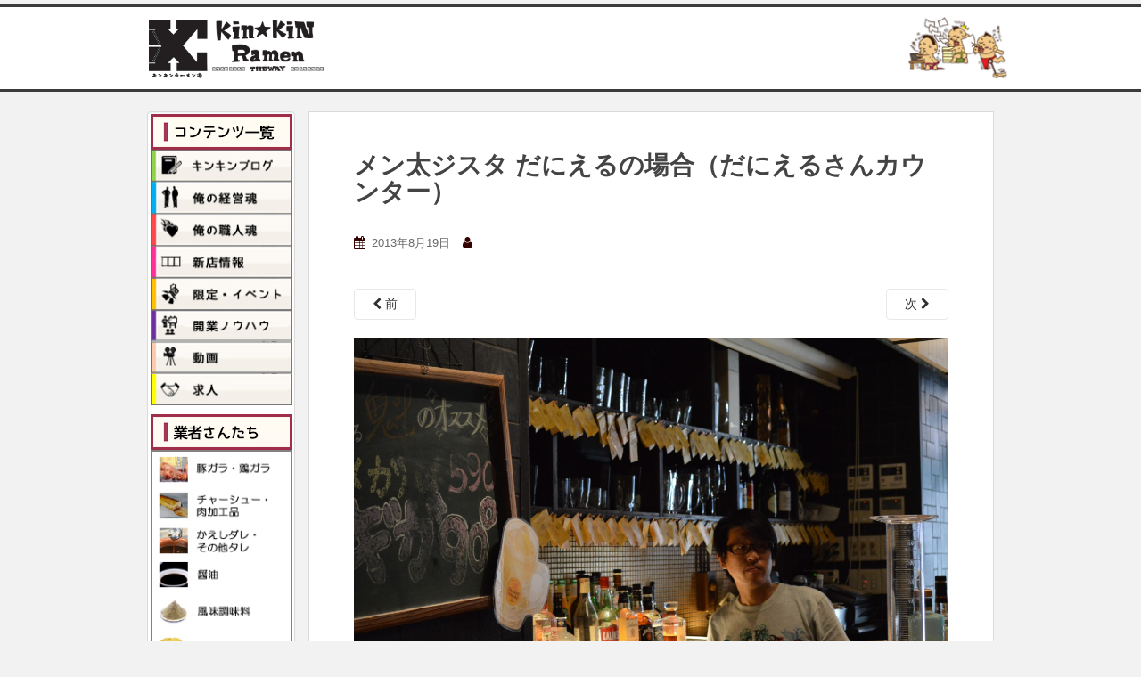

--- FILE ---
content_type: text/html; charset=UTF-8
request_url: https://ramenkeiei.com/760/
body_size: 15990
content:
<!doctype html>
<!--[if !IE]>
<html class="no-js non-ie" dir="ltr" lang="ja" prefix="og: https://ogp.me/ns#"> <![endif]-->
<!--[if IE 7 ]>
<html class="no-js ie7" dir="ltr" lang="ja" prefix="og: https://ogp.me/ns#"> <![endif]-->
<!--[if IE 8 ]>
<html class="no-js ie8" dir="ltr" lang="ja" prefix="og: https://ogp.me/ns#"> <![endif]-->
<!--[if IE 9 ]>
<html class="no-js ie9" dir="ltr" lang="ja" prefix="og: https://ogp.me/ns#"> <![endif]-->
<!--[if gt IE 9]><!-->
<html class="no-js" dir="ltr" lang="ja" prefix="og: https://ogp.me/ns#"> <!--<![endif]-->
<head>
<meta charset="UTF-8">
<meta name="viewport" content="width=device-width,user-scalable=0">
<link rel="icon" type="image/x-icon" href="/newkin/img/favicon.ico">
<link rel="profile" href="http://gmpg.org/xfn/11">
<link rel="pingback" href="https://ramenkeiei.com/xmlrpc.php">
<script src="https://ajax.googleapis.com/ajax/libs/jquery/3.4.1/jquery.min.js"></script>
<title>メン太ジスタ だにえるの場合（だにえるさんカウンター） | キンキンラーメン道</title>
	<style>img:is([sizes="auto" i], [sizes^="auto," i]) { contain-intrinsic-size: 3000px 1500px }</style>
	
		<!-- All in One SEO 4.9.3 - aioseo.com -->
	<meta name="robots" content="max-image-preview:large" />
	<meta name="author" content="j&amp;sNXASDJ@S47r9z"/>
	<link rel="canonical" href="https://ramenkeiei.com/760/" />
	<meta name="generator" content="All in One SEO (AIOSEO) 4.9.3" />
		<meta property="og:locale" content="ja_JP" />
		<meta property="og:site_name" content="キンキンラーメン道" />
		<meta property="og:type" content="article" />
		<meta property="og:title" content="メン太ジスタ だにえるの場合（だにえるさんカウンター） | キンキンラーメン道" />
		<meta property="og:url" content="https://ramenkeiei.com/760/" />
		<meta property="og:image" content="https://ramenkeiei.com/wp-content/uploads/2016/06/newkin-logo.png" />
		<meta property="og:image:secure_url" content="https://ramenkeiei.com/wp-content/uploads/2016/06/newkin-logo.png" />
		<meta property="og:image:width" content="1200" />
		<meta property="og:image:height" content="630" />
		<meta property="article:published_time" content="2013-08-18T15:28:17+00:00" />
		<meta property="article:modified_time" content="2013-08-18T15:28:17+00:00" />
		<meta name="twitter:card" content="summary" />
		<meta name="twitter:title" content="メン太ジスタ だにえるの場合（だにえるさんカウンター） | キンキンラーメン道" />
		<meta name="twitter:image" content="https://ramenkeiei.com/wp-content/uploads/2016/06/newkin-logo.png" />
		<script type="application/ld+json" class="aioseo-schema">
			{"@context":"https:\/\/schema.org","@graph":[{"@type":"BreadcrumbList","@id":"https:\/\/ramenkeiei.com\/760\/#breadcrumblist","itemListElement":[{"@type":"ListItem","@id":"https:\/\/ramenkeiei.com#listItem","position":1,"name":"Home","item":"https:\/\/ramenkeiei.com","nextItem":{"@type":"ListItem","@id":"https:\/\/ramenkeiei.com\/760\/#listItem","name":"\u30e1\u30f3\u592a\u30b8\u30b9\u30bf \u3060\u306b\u3048\u308b\u306e\u5834\u5408\uff08\u3060\u306b\u3048\u308b\u3055\u3093\u30ab\u30a6\u30f3\u30bf\u30fc\uff09"}},{"@type":"ListItem","@id":"https:\/\/ramenkeiei.com\/760\/#listItem","position":2,"name":"\u30e1\u30f3\u592a\u30b8\u30b9\u30bf \u3060\u306b\u3048\u308b\u306e\u5834\u5408\uff08\u3060\u306b\u3048\u308b\u3055\u3093\u30ab\u30a6\u30f3\u30bf\u30fc\uff09","previousItem":{"@type":"ListItem","@id":"https:\/\/ramenkeiei.com#listItem","name":"Home"}}]},{"@type":"ItemPage","@id":"https:\/\/ramenkeiei.com\/760\/#itempage","url":"https:\/\/ramenkeiei.com\/760\/","name":"\u30e1\u30f3\u592a\u30b8\u30b9\u30bf \u3060\u306b\u3048\u308b\u306e\u5834\u5408\uff08\u3060\u306b\u3048\u308b\u3055\u3093\u30ab\u30a6\u30f3\u30bf\u30fc\uff09 | \u30ad\u30f3\u30ad\u30f3\u30e9\u30fc\u30e1\u30f3\u9053","inLanguage":"ja","isPartOf":{"@id":"https:\/\/ramenkeiei.com\/#website"},"breadcrumb":{"@id":"https:\/\/ramenkeiei.com\/760\/#breadcrumblist"},"author":{"@id":"https:\/\/ramenkeiei.com\/author\/dq4zee8yrikg5cqk\/#author"},"creator":{"@id":"https:\/\/ramenkeiei.com\/author\/dq4zee8yrikg5cqk\/#author"},"datePublished":"2013-08-19T00:28:17+09:00","dateModified":"2013-08-19T00:28:17+09:00"},{"@type":"Organization","@id":"https:\/\/ramenkeiei.com\/#organization","name":"\u30ad\u30f3\u30ad\u30f3\u30e9\u30fc\u30e1\u30f3\u9053","description":"\u30e9\u30fc\u30e1\u30f3\u5c4b\u958b\u696d\u30fb\u7d4c\u55b6\u3092\u652f\u63f4\u3059\u308b\u7dcf\u5408\u60c5\u5831\u30b5\u30a4\u30c8","url":"https:\/\/ramenkeiei.com\/"},{"@type":"Person","@id":"https:\/\/ramenkeiei.com\/author\/dq4zee8yrikg5cqk\/#author","url":"https:\/\/ramenkeiei.com\/author\/dq4zee8yrikg5cqk\/","name":"j&amp;sNXASDJ@S47r9z","image":{"@type":"ImageObject","@id":"https:\/\/ramenkeiei.com\/760\/#authorImage","url":"https:\/\/secure.gravatar.com\/avatar\/4a284213b4c9677cb9f3c879ce758d78a85013fabe554806d748b3b59f79f3eb?s=96&d=mm&r=g","width":96,"height":96,"caption":"j&amp;sNXASDJ@S47r9z"}},{"@type":"WebSite","@id":"https:\/\/ramenkeiei.com\/#website","url":"https:\/\/ramenkeiei.com\/","name":"\u30ad\u30f3\u30ad\u30f3\u30e9\u30fc\u30e1\u30f3\u9053","description":"\u30e9\u30fc\u30e1\u30f3\u5c4b\u958b\u696d\u30fb\u7d4c\u55b6\u3092\u652f\u63f4\u3059\u308b\u7dcf\u5408\u60c5\u5831\u30b5\u30a4\u30c8","inLanguage":"ja","publisher":{"@id":"https:\/\/ramenkeiei.com\/#organization"}}]}
		</script>
		<!-- All in One SEO -->

<script type='application/javascript'  id='pys-version-script'>console.log('PixelYourSite Free version 11.2.0');</script>
<link rel='dns-prefetch' href='//fonts.googleapis.com' />
<script type="text/javascript">
/* <![CDATA[ */
window._wpemojiSettings = {"baseUrl":"https:\/\/s.w.org\/images\/core\/emoji\/16.0.1\/72x72\/","ext":".png","svgUrl":"https:\/\/s.w.org\/images\/core\/emoji\/16.0.1\/svg\/","svgExt":".svg","source":{"concatemoji":"https:\/\/ramenkeiei.com\/wp-includes\/js\/wp-emoji-release.min.js?ver=273495339171424f00d10ce9a5d2bfbd"}};
/*! This file is auto-generated */
!function(s,n){var o,i,e;function c(e){try{var t={supportTests:e,timestamp:(new Date).valueOf()};sessionStorage.setItem(o,JSON.stringify(t))}catch(e){}}function p(e,t,n){e.clearRect(0,0,e.canvas.width,e.canvas.height),e.fillText(t,0,0);var t=new Uint32Array(e.getImageData(0,0,e.canvas.width,e.canvas.height).data),a=(e.clearRect(0,0,e.canvas.width,e.canvas.height),e.fillText(n,0,0),new Uint32Array(e.getImageData(0,0,e.canvas.width,e.canvas.height).data));return t.every(function(e,t){return e===a[t]})}function u(e,t){e.clearRect(0,0,e.canvas.width,e.canvas.height),e.fillText(t,0,0);for(var n=e.getImageData(16,16,1,1),a=0;a<n.data.length;a++)if(0!==n.data[a])return!1;return!0}function f(e,t,n,a){switch(t){case"flag":return n(e,"\ud83c\udff3\ufe0f\u200d\u26a7\ufe0f","\ud83c\udff3\ufe0f\u200b\u26a7\ufe0f")?!1:!n(e,"\ud83c\udde8\ud83c\uddf6","\ud83c\udde8\u200b\ud83c\uddf6")&&!n(e,"\ud83c\udff4\udb40\udc67\udb40\udc62\udb40\udc65\udb40\udc6e\udb40\udc67\udb40\udc7f","\ud83c\udff4\u200b\udb40\udc67\u200b\udb40\udc62\u200b\udb40\udc65\u200b\udb40\udc6e\u200b\udb40\udc67\u200b\udb40\udc7f");case"emoji":return!a(e,"\ud83e\udedf")}return!1}function g(e,t,n,a){var r="undefined"!=typeof WorkerGlobalScope&&self instanceof WorkerGlobalScope?new OffscreenCanvas(300,150):s.createElement("canvas"),o=r.getContext("2d",{willReadFrequently:!0}),i=(o.textBaseline="top",o.font="600 32px Arial",{});return e.forEach(function(e){i[e]=t(o,e,n,a)}),i}function t(e){var t=s.createElement("script");t.src=e,t.defer=!0,s.head.appendChild(t)}"undefined"!=typeof Promise&&(o="wpEmojiSettingsSupports",i=["flag","emoji"],n.supports={everything:!0,everythingExceptFlag:!0},e=new Promise(function(e){s.addEventListener("DOMContentLoaded",e,{once:!0})}),new Promise(function(t){var n=function(){try{var e=JSON.parse(sessionStorage.getItem(o));if("object"==typeof e&&"number"==typeof e.timestamp&&(new Date).valueOf()<e.timestamp+604800&&"object"==typeof e.supportTests)return e.supportTests}catch(e){}return null}();if(!n){if("undefined"!=typeof Worker&&"undefined"!=typeof OffscreenCanvas&&"undefined"!=typeof URL&&URL.createObjectURL&&"undefined"!=typeof Blob)try{var e="postMessage("+g.toString()+"("+[JSON.stringify(i),f.toString(),p.toString(),u.toString()].join(",")+"));",a=new Blob([e],{type:"text/javascript"}),r=new Worker(URL.createObjectURL(a),{name:"wpTestEmojiSupports"});return void(r.onmessage=function(e){c(n=e.data),r.terminate(),t(n)})}catch(e){}c(n=g(i,f,p,u))}t(n)}).then(function(e){for(var t in e)n.supports[t]=e[t],n.supports.everything=n.supports.everything&&n.supports[t],"flag"!==t&&(n.supports.everythingExceptFlag=n.supports.everythingExceptFlag&&n.supports[t]);n.supports.everythingExceptFlag=n.supports.everythingExceptFlag&&!n.supports.flag,n.DOMReady=!1,n.readyCallback=function(){n.DOMReady=!0}}).then(function(){return e}).then(function(){var e;n.supports.everything||(n.readyCallback(),(e=n.source||{}).concatemoji?t(e.concatemoji):e.wpemoji&&e.twemoji&&(t(e.twemoji),t(e.wpemoji)))}))}((window,document),window._wpemojiSettings);
/* ]]> */
</script>
	<style type="text/css">
	.wp-pagenavi{float:left !important; }
	</style>
  <style id='wp-emoji-styles-inline-css' type='text/css'>

	img.wp-smiley, img.emoji {
		display: inline !important;
		border: none !important;
		box-shadow: none !important;
		height: 1em !important;
		width: 1em !important;
		margin: 0 0.07em !important;
		vertical-align: -0.1em !important;
		background: none !important;
		padding: 0 !important;
	}
</style>
<link rel='stylesheet' id='wp-block-library-css' href='https://ramenkeiei.com/wp-includes/css/dist/block-library/style.min.css?ver=273495339171424f00d10ce9a5d2bfbd' type='text/css' media='all' />
<style id='classic-theme-styles-inline-css' type='text/css'>
/*! This file is auto-generated */
.wp-block-button__link{color:#fff;background-color:#32373c;border-radius:9999px;box-shadow:none;text-decoration:none;padding:calc(.667em + 2px) calc(1.333em + 2px);font-size:1.125em}.wp-block-file__button{background:#32373c;color:#fff;text-decoration:none}
</style>
<link rel='stylesheet' id='aioseo/css/src/vue/standalone/blocks/table-of-contents/global.scss-css' href='https://ramenkeiei.com/wp-content/plugins/all-in-one-seo-pack/dist/Lite/assets/css/table-of-contents/global.e90f6d47.css?ver=4.9.3' type='text/css' media='all' />
<style id='global-styles-inline-css' type='text/css'>
:root{--wp--preset--aspect-ratio--square: 1;--wp--preset--aspect-ratio--4-3: 4/3;--wp--preset--aspect-ratio--3-4: 3/4;--wp--preset--aspect-ratio--3-2: 3/2;--wp--preset--aspect-ratio--2-3: 2/3;--wp--preset--aspect-ratio--16-9: 16/9;--wp--preset--aspect-ratio--9-16: 9/16;--wp--preset--color--black: #000000;--wp--preset--color--cyan-bluish-gray: #abb8c3;--wp--preset--color--white: #ffffff;--wp--preset--color--pale-pink: #f78da7;--wp--preset--color--vivid-red: #cf2e2e;--wp--preset--color--luminous-vivid-orange: #ff6900;--wp--preset--color--luminous-vivid-amber: #fcb900;--wp--preset--color--light-green-cyan: #7bdcb5;--wp--preset--color--vivid-green-cyan: #00d084;--wp--preset--color--pale-cyan-blue: #8ed1fc;--wp--preset--color--vivid-cyan-blue: #0693e3;--wp--preset--color--vivid-purple: #9b51e0;--wp--preset--gradient--vivid-cyan-blue-to-vivid-purple: linear-gradient(135deg,rgba(6,147,227,1) 0%,rgb(155,81,224) 100%);--wp--preset--gradient--light-green-cyan-to-vivid-green-cyan: linear-gradient(135deg,rgb(122,220,180) 0%,rgb(0,208,130) 100%);--wp--preset--gradient--luminous-vivid-amber-to-luminous-vivid-orange: linear-gradient(135deg,rgba(252,185,0,1) 0%,rgba(255,105,0,1) 100%);--wp--preset--gradient--luminous-vivid-orange-to-vivid-red: linear-gradient(135deg,rgba(255,105,0,1) 0%,rgb(207,46,46) 100%);--wp--preset--gradient--very-light-gray-to-cyan-bluish-gray: linear-gradient(135deg,rgb(238,238,238) 0%,rgb(169,184,195) 100%);--wp--preset--gradient--cool-to-warm-spectrum: linear-gradient(135deg,rgb(74,234,220) 0%,rgb(151,120,209) 20%,rgb(207,42,186) 40%,rgb(238,44,130) 60%,rgb(251,105,98) 80%,rgb(254,248,76) 100%);--wp--preset--gradient--blush-light-purple: linear-gradient(135deg,rgb(255,206,236) 0%,rgb(152,150,240) 100%);--wp--preset--gradient--blush-bordeaux: linear-gradient(135deg,rgb(254,205,165) 0%,rgb(254,45,45) 50%,rgb(107,0,62) 100%);--wp--preset--gradient--luminous-dusk: linear-gradient(135deg,rgb(255,203,112) 0%,rgb(199,81,192) 50%,rgb(65,88,208) 100%);--wp--preset--gradient--pale-ocean: linear-gradient(135deg,rgb(255,245,203) 0%,rgb(182,227,212) 50%,rgb(51,167,181) 100%);--wp--preset--gradient--electric-grass: linear-gradient(135deg,rgb(202,248,128) 0%,rgb(113,206,126) 100%);--wp--preset--gradient--midnight: linear-gradient(135deg,rgb(2,3,129) 0%,rgb(40,116,252) 100%);--wp--preset--font-size--small: 13px;--wp--preset--font-size--medium: 20px;--wp--preset--font-size--large: 36px;--wp--preset--font-size--x-large: 42px;--wp--preset--spacing--20: 0.44rem;--wp--preset--spacing--30: 0.67rem;--wp--preset--spacing--40: 1rem;--wp--preset--spacing--50: 1.5rem;--wp--preset--spacing--60: 2.25rem;--wp--preset--spacing--70: 3.38rem;--wp--preset--spacing--80: 5.06rem;--wp--preset--shadow--natural: 6px 6px 9px rgba(0, 0, 0, 0.2);--wp--preset--shadow--deep: 12px 12px 50px rgba(0, 0, 0, 0.4);--wp--preset--shadow--sharp: 6px 6px 0px rgba(0, 0, 0, 0.2);--wp--preset--shadow--outlined: 6px 6px 0px -3px rgba(255, 255, 255, 1), 6px 6px rgba(0, 0, 0, 1);--wp--preset--shadow--crisp: 6px 6px 0px rgba(0, 0, 0, 1);}:where(.is-layout-flex){gap: 0.5em;}:where(.is-layout-grid){gap: 0.5em;}body .is-layout-flex{display: flex;}.is-layout-flex{flex-wrap: wrap;align-items: center;}.is-layout-flex > :is(*, div){margin: 0;}body .is-layout-grid{display: grid;}.is-layout-grid > :is(*, div){margin: 0;}:where(.wp-block-columns.is-layout-flex){gap: 2em;}:where(.wp-block-columns.is-layout-grid){gap: 2em;}:where(.wp-block-post-template.is-layout-flex){gap: 1.25em;}:where(.wp-block-post-template.is-layout-grid){gap: 1.25em;}.has-black-color{color: var(--wp--preset--color--black) !important;}.has-cyan-bluish-gray-color{color: var(--wp--preset--color--cyan-bluish-gray) !important;}.has-white-color{color: var(--wp--preset--color--white) !important;}.has-pale-pink-color{color: var(--wp--preset--color--pale-pink) !important;}.has-vivid-red-color{color: var(--wp--preset--color--vivid-red) !important;}.has-luminous-vivid-orange-color{color: var(--wp--preset--color--luminous-vivid-orange) !important;}.has-luminous-vivid-amber-color{color: var(--wp--preset--color--luminous-vivid-amber) !important;}.has-light-green-cyan-color{color: var(--wp--preset--color--light-green-cyan) !important;}.has-vivid-green-cyan-color{color: var(--wp--preset--color--vivid-green-cyan) !important;}.has-pale-cyan-blue-color{color: var(--wp--preset--color--pale-cyan-blue) !important;}.has-vivid-cyan-blue-color{color: var(--wp--preset--color--vivid-cyan-blue) !important;}.has-vivid-purple-color{color: var(--wp--preset--color--vivid-purple) !important;}.has-black-background-color{background-color: var(--wp--preset--color--black) !important;}.has-cyan-bluish-gray-background-color{background-color: var(--wp--preset--color--cyan-bluish-gray) !important;}.has-white-background-color{background-color: var(--wp--preset--color--white) !important;}.has-pale-pink-background-color{background-color: var(--wp--preset--color--pale-pink) !important;}.has-vivid-red-background-color{background-color: var(--wp--preset--color--vivid-red) !important;}.has-luminous-vivid-orange-background-color{background-color: var(--wp--preset--color--luminous-vivid-orange) !important;}.has-luminous-vivid-amber-background-color{background-color: var(--wp--preset--color--luminous-vivid-amber) !important;}.has-light-green-cyan-background-color{background-color: var(--wp--preset--color--light-green-cyan) !important;}.has-vivid-green-cyan-background-color{background-color: var(--wp--preset--color--vivid-green-cyan) !important;}.has-pale-cyan-blue-background-color{background-color: var(--wp--preset--color--pale-cyan-blue) !important;}.has-vivid-cyan-blue-background-color{background-color: var(--wp--preset--color--vivid-cyan-blue) !important;}.has-vivid-purple-background-color{background-color: var(--wp--preset--color--vivid-purple) !important;}.has-black-border-color{border-color: var(--wp--preset--color--black) !important;}.has-cyan-bluish-gray-border-color{border-color: var(--wp--preset--color--cyan-bluish-gray) !important;}.has-white-border-color{border-color: var(--wp--preset--color--white) !important;}.has-pale-pink-border-color{border-color: var(--wp--preset--color--pale-pink) !important;}.has-vivid-red-border-color{border-color: var(--wp--preset--color--vivid-red) !important;}.has-luminous-vivid-orange-border-color{border-color: var(--wp--preset--color--luminous-vivid-orange) !important;}.has-luminous-vivid-amber-border-color{border-color: var(--wp--preset--color--luminous-vivid-amber) !important;}.has-light-green-cyan-border-color{border-color: var(--wp--preset--color--light-green-cyan) !important;}.has-vivid-green-cyan-border-color{border-color: var(--wp--preset--color--vivid-green-cyan) !important;}.has-pale-cyan-blue-border-color{border-color: var(--wp--preset--color--pale-cyan-blue) !important;}.has-vivid-cyan-blue-border-color{border-color: var(--wp--preset--color--vivid-cyan-blue) !important;}.has-vivid-purple-border-color{border-color: var(--wp--preset--color--vivid-purple) !important;}.has-vivid-cyan-blue-to-vivid-purple-gradient-background{background: var(--wp--preset--gradient--vivid-cyan-blue-to-vivid-purple) !important;}.has-light-green-cyan-to-vivid-green-cyan-gradient-background{background: var(--wp--preset--gradient--light-green-cyan-to-vivid-green-cyan) !important;}.has-luminous-vivid-amber-to-luminous-vivid-orange-gradient-background{background: var(--wp--preset--gradient--luminous-vivid-amber-to-luminous-vivid-orange) !important;}.has-luminous-vivid-orange-to-vivid-red-gradient-background{background: var(--wp--preset--gradient--luminous-vivid-orange-to-vivid-red) !important;}.has-very-light-gray-to-cyan-bluish-gray-gradient-background{background: var(--wp--preset--gradient--very-light-gray-to-cyan-bluish-gray) !important;}.has-cool-to-warm-spectrum-gradient-background{background: var(--wp--preset--gradient--cool-to-warm-spectrum) !important;}.has-blush-light-purple-gradient-background{background: var(--wp--preset--gradient--blush-light-purple) !important;}.has-blush-bordeaux-gradient-background{background: var(--wp--preset--gradient--blush-bordeaux) !important;}.has-luminous-dusk-gradient-background{background: var(--wp--preset--gradient--luminous-dusk) !important;}.has-pale-ocean-gradient-background{background: var(--wp--preset--gradient--pale-ocean) !important;}.has-electric-grass-gradient-background{background: var(--wp--preset--gradient--electric-grass) !important;}.has-midnight-gradient-background{background: var(--wp--preset--gradient--midnight) !important;}.has-small-font-size{font-size: var(--wp--preset--font-size--small) !important;}.has-medium-font-size{font-size: var(--wp--preset--font-size--medium) !important;}.has-large-font-size{font-size: var(--wp--preset--font-size--large) !important;}.has-x-large-font-size{font-size: var(--wp--preset--font-size--x-large) !important;}
:where(.wp-block-post-template.is-layout-flex){gap: 1.25em;}:where(.wp-block-post-template.is-layout-grid){gap: 1.25em;}
:where(.wp-block-columns.is-layout-flex){gap: 2em;}:where(.wp-block-columns.is-layout-grid){gap: 2em;}
:root :where(.wp-block-pullquote){font-size: 1.5em;line-height: 1.6;}
</style>
<link rel='stylesheet' id='contact-form-7-css' href='https://ramenkeiei.com/wp-content/plugins/contact-form-7/includes/css/styles.css?ver=6.1.4' type='text/css' media='all' />
<link rel='stylesheet' id='to-top-css' href='https://ramenkeiei.com/wp-content/plugins/to-top/public/css/to-top-public.css?ver=2.5.5' type='text/css' media='all' />
<link rel='stylesheet' id='sparkling-bootstrap-css' href='https://ramenkeiei.com/wp-content/themes/sparkling/inc/css/bootstrap.min.css?ver=273495339171424f00d10ce9a5d2bfbd' type='text/css' media='all' />
<link rel='stylesheet' id='sparkling-icons-css' href='https://ramenkeiei.com/wp-content/themes/sparkling/inc/css/font-awesome.min.css?ver=273495339171424f00d10ce9a5d2bfbd' type='text/css' media='all' />
<link rel='stylesheet' id='sparkling-fonts-css' href='//fonts.googleapis.com/css?family=Open+Sans%3A400italic%2C400%2C600%2C700%7CRoboto+Slab%3A400%2C300%2C700&#038;ver=273495339171424f00d10ce9a5d2bfbd' type='text/css' media='all' />
<link rel='stylesheet' id='sparkling-style-css' href='https://ramenkeiei.com/wp-content/themes/sparkling/style.css?ver=273495339171424f00d10ce9a5d2bfbd' type='text/css' media='all' />
<link rel='stylesheet' id='fancybox-css' href='https://ramenkeiei.com/wp-content/plugins/easy-fancybox/fancybox/1.5.4/jquery.fancybox.min.css?ver=273495339171424f00d10ce9a5d2bfbd' type='text/css' media='screen' />
<style id='fancybox-inline-css' type='text/css'>
#fancybox-outer{background:#ffffff}#fancybox-content{background:#ffffff;border-color:#ffffff;color:#000000;}#fancybox-title,#fancybox-title-float-main{color:#fff}
</style>
<link rel='stylesheet' id='wp-pagenavi-style-css' href='https://ramenkeiei.com/wp-content/plugins/wp-pagenavi-style/css/default.css?ver=1.0' type='text/css' media='all' />
<script type="text/javascript" src="https://ramenkeiei.com/wp-includes/js/jquery/jquery.min.js?ver=3.7.1" id="jquery-core-js"></script>
<script type="text/javascript" src="https://ramenkeiei.com/wp-includes/js/jquery/jquery-migrate.min.js?ver=3.4.1" id="jquery-migrate-js"></script>
<script type="text/javascript" id="to-top-js-extra">
/* <![CDATA[ */
var to_top_options = {"scroll_offset":"100","icon_opacity":"50","style":"image","icon_type":"dashicons-arrow-up-alt2","icon_color":"#ffffff","icon_bg_color":"#000000","icon_size":"32","border_radius":"5","image":"http:\/\/ramenkeiei.com\/wp-content\/uploads\/2016\/03\/totop.png","image_width":"65","image_alt":"","location":"bottom-right","margin_x":"20","margin_y":"20","show_on_admin":"","enable_autohide":"","autohide_time":"2","enable_hide_small_device":"","small_device_max_width":"640","reset":"0"};
/* ]]> */
</script>
<script async type="text/javascript" src="https://ramenkeiei.com/wp-content/plugins/to-top/public/js/to-top-public.js?ver=2.5.5" id="to-top-js"></script>
<script type="text/javascript" src="https://ramenkeiei.com/wp-content/themes/sparkling/inc/js/modernizr.min.js?ver=273495339171424f00d10ce9a5d2bfbd" id="sparkling-modernizr-js"></script>
<script type="text/javascript" src="https://ramenkeiei.com/wp-content/themes/sparkling/inc/js/bootstrap.min.js?ver=273495339171424f00d10ce9a5d2bfbd" id="sparkling-bootstrapjs-js"></script>
<script type="text/javascript" src="https://ramenkeiei.com/wp-content/themes/sparkling/inc/js/functions.min.js?ver=273495339171424f00d10ce9a5d2bfbd" id="sparkling-functions-js"></script>
<script type="text/javascript" src="https://ramenkeiei.com/wp-content/plugins/pixelyoursite/dist/scripts/jquery.bind-first-0.2.3.min.js?ver=0.2.3" id="jquery-bind-first-js"></script>
<script type="text/javascript" src="https://ramenkeiei.com/wp-content/plugins/pixelyoursite/dist/scripts/js.cookie-2.1.3.min.js?ver=2.1.3" id="js-cookie-pys-js"></script>
<script type="text/javascript" src="https://ramenkeiei.com/wp-content/plugins/pixelyoursite/dist/scripts/tld.min.js?ver=2.3.1" id="js-tld-js"></script>
<script type="text/javascript" id="pys-js-extra">
/* <![CDATA[ */
var pysOptions = {"staticEvents":{"facebook":{"init_event":[{"delay":0,"type":"static","ajaxFire":false,"name":"PageView","pixelIds":["1328128174926116"],"eventID":"52bfdac3-0403-4f2a-a79f-a6093aab7b4f","params":{"page_title":"\u30e1\u30f3\u592a\u30b8\u30b9\u30bf \u3060\u306b\u3048\u308b\u306e\u5834\u5408\uff08\u3060\u306b\u3048\u308b\u3055\u3093\u30ab\u30a6\u30f3\u30bf\u30fc\uff09","post_type":"attachment","post_id":760,"plugin":"PixelYourSite","user_role":"guest","event_url":"ramenkeiei.com\/760\/"},"e_id":"init_event","ids":[],"hasTimeWindow":false,"timeWindow":0,"woo_order":"","edd_order":""}]}},"dynamicEvents":[],"triggerEvents":[],"triggerEventTypes":[],"facebook":{"pixelIds":["1328128174926116"],"advancedMatching":[],"advancedMatchingEnabled":false,"removeMetadata":true,"wooVariableAsSimple":false,"serverApiEnabled":false,"wooCRSendFromServer":false,"send_external_id":null,"enabled_medical":false,"do_not_track_medical_param":["event_url","post_title","page_title","landing_page","content_name","categories","category_name","tags"],"meta_ldu":false},"debug":"","siteUrl":"https:\/\/ramenkeiei.com","ajaxUrl":"https:\/\/ramenkeiei.com\/wp-admin\/admin-ajax.php","ajax_event":"871830e8d2","enable_remove_download_url_param":"1","cookie_duration":"7","last_visit_duration":"60","enable_success_send_form":"","ajaxForServerEvent":"1","ajaxForServerStaticEvent":"1","useSendBeacon":"1","send_external_id":"1","external_id_expire":"180","track_cookie_for_subdomains":"1","google_consent_mode":"1","gdpr":{"ajax_enabled":false,"all_disabled_by_api":false,"facebook_disabled_by_api":false,"analytics_disabled_by_api":false,"google_ads_disabled_by_api":false,"pinterest_disabled_by_api":false,"bing_disabled_by_api":false,"reddit_disabled_by_api":false,"externalID_disabled_by_api":false,"facebook_prior_consent_enabled":true,"analytics_prior_consent_enabled":true,"google_ads_prior_consent_enabled":null,"pinterest_prior_consent_enabled":true,"bing_prior_consent_enabled":true,"cookiebot_integration_enabled":false,"cookiebot_facebook_consent_category":"marketing","cookiebot_analytics_consent_category":"statistics","cookiebot_tiktok_consent_category":"marketing","cookiebot_google_ads_consent_category":"marketing","cookiebot_pinterest_consent_category":"marketing","cookiebot_bing_consent_category":"marketing","consent_magic_integration_enabled":false,"real_cookie_banner_integration_enabled":false,"cookie_notice_integration_enabled":false,"cookie_law_info_integration_enabled":false,"analytics_storage":{"enabled":true,"value":"granted","filter":false},"ad_storage":{"enabled":true,"value":"granted","filter":false},"ad_user_data":{"enabled":true,"value":"granted","filter":false},"ad_personalization":{"enabled":true,"value":"granted","filter":false}},"cookie":{"disabled_all_cookie":false,"disabled_start_session_cookie":false,"disabled_advanced_form_data_cookie":false,"disabled_landing_page_cookie":false,"disabled_first_visit_cookie":false,"disabled_trafficsource_cookie":false,"disabled_utmTerms_cookie":false,"disabled_utmId_cookie":false},"tracking_analytics":{"TrafficSource":"direct","TrafficLanding":"undefined","TrafficUtms":[],"TrafficUtmsId":[]},"GATags":{"ga_datalayer_type":"default","ga_datalayer_name":"dataLayerPYS"},"woo":{"enabled":false},"edd":{"enabled":false},"cache_bypass":"1770134105"};
/* ]]> */
</script>
<script type="text/javascript" src="https://ramenkeiei.com/wp-content/plugins/pixelyoursite/dist/scripts/public.js?ver=11.2.0" id="pys-js"></script>
<link rel="https://api.w.org/" href="https://ramenkeiei.com/wp-json/" /><link rel="alternate" title="JSON" type="application/json" href="https://ramenkeiei.com/wp-json/wp/v2/media/760" /><link rel="EditURI" type="application/rsd+xml" title="RSD" href="https://ramenkeiei.com/xmlrpc.php?rsd" />

<link rel='shortlink' href='https://ramenkeiei.com/?p=760' />
<link rel="alternate" title="oEmbed (JSON)" type="application/json+oembed" href="https://ramenkeiei.com/wp-json/oembed/1.0/embed?url=https%3A%2F%2Framenkeiei.com%2F760%2F" />
<link rel="alternate" title="oEmbed (XML)" type="text/xml+oembed" href="https://ramenkeiei.com/wp-json/oembed/1.0/embed?url=https%3A%2F%2Framenkeiei.com%2F760%2F&#038;format=xml" />
	<style type="text/css">
	 .wp-pagenavi
	{
		font-size:12px !important;
	}
	</style>
	<style type="text/css">a, #infinite-handle span, #secondary .widget .post-content a {color:#303030}.navbar.navbar-default, .navbar-default .navbar-nav .open .dropdown-menu > li > a {background-color: #ffffff;}</style>	<style type="text/css">
			.navbar > .container .navbar-brand {
			color: #212121;
		}
		</style>
	<!-- To Top Custom CSS --><style type='text/css'>#to_top_scrollup {background-color: transparent; color: transparent; height: auto; width: 65px;}</style>
	<!-- Google tag (gtag.js) -->
	<script async src="https://www.googletagmanager.com/gtag/js?id=G-WMYHXP7L3K"></script>
	<script>
	  window.dataLayer = window.dataLayer || [];
	  function gtag(){dataLayer.push(arguments);}
	  gtag('js', new Date());

	  gtag('config', 'G-WMYHXP7L3K');
	</script>
</head>

<body class="attachment wp-singular attachment-template-default single single-attachment postid-760 attachmentid-760 attachment-jpeg wp-theme-sparkling">
<a class="sr-only sr-only-focusable" href="#content">Skip to main content</a>
<div id="page" class="hfeed site">
	<header id="masthead" class="site-header" role="banner">
		<nav class="navbar navbar-default " role="navigation">
			<div class="container">
				<div class="row">
					<div class="site-navigation-inner col-sm-12">
						<div class="navbar-header">
							<div id="logo">
								<a href="https://ramenkeiei.com/"><img src="/newkin/img/newkin-logo.png" alt="キンキンラーメン道" width="200"/></a>
							</div><!-- end of #logo -->
							<button type="button" class="btn navbar-toggle" data-toggle="collapse" data-target=".navbar-ex1-collapse">
								<span class="sr-only">Toggle navigation</span>
								<span class="icon-bar"></span>
								<span class="icon-bar"></span>
								<span class="icon-bar"></span>
							</button>
						</div>
						<div class="collapse navbar-collapse navbar-ex1-collapse">
							<ul id="menu-menu" class="nav navbar-nav">
								<li class="menu-item menu-item-type-custom menu-item-object-custom menu-item-has-children dropdown">
									<a data-toggle="dropdown" class="dropdown-toggle">ラーメン開業支援はこちら <span class="caret"></span></a>
									<ul role="menu" class="dropdown-menu">
										<li class="menu-item menu-item-type-custom menu-item-object-custom">
											<a href="https://ramenshugyo.com/partner_gift/" target="_blank">・家系ラーメン屋の開業支援「町田商店」</a>
										</li>
										<li class="menu-item menu-item-type-custom menu-item-object-custom">
											<a  href="https://ramenshugyo.com/partner_hayashida/" target="_blank">・清湯系ラーメン屋開業支援「らぁ麺 はやし田」</a>
										</li>
										<li class="menu-item menu-item-type-custom menu-item-object-custom">
											<a href="https://ramenshugyo.com/partner_kokoro/" target="_blank">・台湾まぜそ開業支援「麺屋こころ」</a>
										</li>
									</ul>
								</li>
								<li class="menu-item menu-item-type-custom menu-item-object-custom menu-item-has-children dropdown">
									<a data-toggle="dropdown" class="dropdown-toggle">店舗さま向けのオススメはこちら <span class="caret"></span></a>
									<ul role="menu" class=" dropdown-menu">
										<li class="menu-item menu-item-type-custom menu-item-object-custom">
											<a href="https://ramenfoods.com/" target="_blank">・ラーメンスープをお探しの方</a>
										</li>
										<li class="menu-item menu-item-type-custom menu-item-object-custom">
											<a href="https://seimenjyo.com/" target="_blank">・麺をお探しの方</a>
										</li>
										<li class="menu-item menu-item-type-custom menu-item-object-custom">
											<a href="https://gyoumuyo-dashi.com/" target="_blank">・出汁をお探しの方</a>
										</li>
										<li class="menu-item menu-item-type-custom menu-item-object-custom">
											<a href="http://yamamijyozo.com/" target="_blank">・タレをお探しの方</a>
										</li>
										<li class="menu-item menu-item-type-custom menu-item-object-custom">
											<a href="https://original-gyoza-an.com/" target="_blank">・餃子をお探しの方</a>
										</li>
										<li class="menu-item menu-item-type-custom menu-item-object-custom">
											<a href="http://gyoumuyo-kimuchi-tsuhan.com/" target="_blank">・キムチをお探しの方</a>
										</li>
									</ul>
								</li>
								<li class="menu-item menu-item-type-custom menu-item-object-custom menu-item-has-children dropdown">
									<a data-toggle="dropdown" class="dropdown-toggle">店舗さま向け業種別一覧はこちら <span class="caret"></span></a>
									<ul role="menu" class=" dropdown-menu">
										<li class="menu-item menu-item-type-custom menu-item-object-custom">
											<a href="https://ramenkeiei.com/category/#fc">・開業支援、フランチャイズ</a>
										</li>
										<li class="menu-item menu-item-type-custom menu-item-object-custom">
											<a href="https://ramenkeiei.com/category/#soup">・業務用ラーメンスープメーカー</a>
										</li>
										<li class="menu-item menu-item-type-custom menu-item-object-custom">
											<a href="https://ramenkeiei.com/category/#men">・製麺メーカー</a>
										</li>
										<li class="menu-item menu-item-type-custom menu-item-object-custom">
											<a href="https://ramenkeiei.com/category/#tare">・たれメーカー</a>
										</li>
										<li class="menu-item menu-item-type-custom menu-item-object-custom">
											<a href="https://ramenkeiei.com/category/#gara">・ガラメーカー</a>
										</li>
										<li class="menu-item menu-item-type-custom menu-item-object-custom">
											<a href="https://ramenkeiei.com/category/#niku">・チャーシュー、加工肉メーカー</a>
										</li>
										<li class="menu-item menu-item-type-custom menu-item-object-custom">
											<a href="https://ramenkeiei.com/category/#soy">・醤油メーカー</a>
										</li>
										<li class="menu-item menu-item-type-custom menu-item-object-custom">
											<a href="https://ramenkeiei.com/category/#fumi">・風味調味料メーカー</a>
										</li>
										<li class="menu-item menu-item-type-custom menu-item-object-custom">
											<a href="https://ramenkeiei.com/category/#guzai">・具材、トッピングメーカー</a>
										</li>
										<li class="menu-item menu-item-type-custom menu-item-object-custom">
											<a href="https://ramenkeiei.com/category/#sidemenu">・サイドメニューメーカー</a>
										</li>
										<li class="menu-item menu-item-type-custom menu-item-object-custom">
											<a href="https://ramenkeiei.com/category/#ive">・販促メーカー</a>
										</li>
										<li class="menu-item menu-item-type-custom menu-item-object-custom">
											<a href="https://ramenkeiei.com/category/#gom">・事業ゴミ回収メーカー</a>
										</li>
										<li class="menu-item menu-item-type-custom menu-item-object-custom">
											<a href="https://ramenkeiei.com/category/#clean">・店舗清掃メーカー</a>
										</li>
									</ul>
								</li>

								<li class="menu-item menu-item-type-custom menu-item-object-custom menu-item-has-children dropdown">
									<a data-toggle="dropdown" class="dropdown-toggle">記事・取材コンテンツはこちら <span class="caret"></span></a>
									<ul role="menu" class=" dropdown-menu">
										<li class="menu-item menu-item-type-custom menu-item-object-custom">
											<a href="http://ramenkeiei.com/uneiblog_pt/">キンキンスタッフブログ</a>
										</li>
										<li class="menu-item menu-item-type-custom menu-item-object-custom">
											<a title="経営道" href="http://ramenkeiei.com/business_pt/">キンキン俺の経営道</a>
										</li>
										<li class="menu-item menu-item-type-custom menu-item-object-custom">
											<a title="現場道" href="http://ramenkeiei.com/cases_pt/">キンキン俺の現場道</a>
										</li>
										<li class="menu-item menu-item-type-custom menu-item-object-custom">
											<a href="http://yamamijyozo.com/" target="_blank">・タレをお探しの方</a>
										</li>
										<li class="menu-item menu-item-type-custom menu-item-object-custom">
											<a href="https://original-gyoza-an.com/" target="_blank">・餃子をお探しの方</a>
										</li>
										<li class="menu-item menu-item-type-custom menu-item-object-custom">
											<a href="http://gyoumuyo-kimuchi-tsuhan.com/" target="_blank">・キムチをお探しの方</a>
										</li>
									</ul>
								</li>
								<li class="menu-item menu-item-type-custom menu-item-object-custom menu-item-has-children dropdown">
									<a title="トピックス" href="#" data-toggle="dropdown" class="dropdown-toggle">トピックス <span class="caret"></span></a>
									<ul role="menu" class=" dropdown-menu">
										<li class="menu-item menu-item-type-custom menu-item-object-custom">
											<a href="http://ramenkeiei.com/newshop_pt/">新店舗情報</a>
										</li>
										<li class="menu-item menu-item-type-custom menu-item-object-custom">
											<a href="http://ramenkeiei.com/gentei/">イベント</a>
										</li>
										<li class="menu-item menu-item-type-custom menu-item-object-custom">
											<a href="http://ramenkeiei.com/hiketsu/">開業ノウハウ</a>
										</li>
										<li class="menu-item menu-item-type-custom menu-item-object-custom">
											<a href="http://ramenkeiei.com/movie-content//">動画コンテンツ</a>
										</li>
									</ul>
								</li>
								<li class="menu-item menu-item-type-custom menu-item-object-custom">
									<a href="https://ramenshugyo.com/" target="_blank">求人にお困りの方はこちら</a>
								</li>
								<li class="menu-item menu-item-type-post_type menu-item-object-page">
									<a href="https://ramenkeiei.com/company/">会社案内</a>
								</li>
								<li class="menu-item menu-item-type-post_type menu-item-object-page">
									<a href="https://ramenkeiei.com/contact/">お問い合わせ</a>
								</li>
							</ul>
						</div>
					</div>
				</div>
			</div>
		</nav><!-- .site-navigation -->
	</header><!-- #masthead -->

	<div id="content" class="site-content">

		<div class="top-section">
								</div>

		<div class="container main-content-area">
            			<div class="row side-pull-right">
				<div class="main-content-inner col-sm-12 col-md-8">
							<div class="post-inner-content">
					<article id="post-760" class="post-760 attachment type-attachment status-inherit hentry">
						<header class="entry-header">
							<h1 class="entry-title">メン太ジスタ だにえるの場合（だにえるさんカウンター）</h1>

							<div class="entry-meta">
								<span class="posted-on"><i class="fa fa-calendar"></i> <a href="https://ramenkeiei.com/760/" rel="bookmark"><time class="entry-date published" datetime="2013-08-19T00:28:17+09:00">2013年8月19日</time></a></span><span class="byline"> <i class="fa fa-user"></i> <span class="author vcard"><a class="url fn n" href="https://ramenkeiei.com/author/dq4zee8yrikg5cqk/">j&#038;sNXASDJ@S47r9z</a></span></span>							</div><!-- .entry-meta -->

							<nav role="navigation" id="image-navigation" class="navigation-image nav-links">
								<div class="nav-previous"><a href='https://ramenkeiei.com/759/'><i class="fa fa-chevron-left"></i> 前</a></div>
								<div class="nav-next"><a href='https://ramenkeiei.com/761/'>次 <i class="fa fa-chevron-right"></i></a></div>
							</nav><!-- #image-navigation -->
						</header><!-- .entry-header -->

						<div class="entry-content">

							<div class="entry-attachment">
								<div class="attachment">
									
									<a href="https://ramenkeiei.com/761/" title="メン太ジスタ だにえるの場合（だにえるさんカウンター）" rel="attachment"><img width="1200" height="798" src="https://ramenkeiei.com/wp-content/uploads/2013/08/aa05a7d3643f0c2fbe01e500dc5cefcb.jpg" class="attachment-1200x1200 size-1200x1200" alt="" decoding="async" fetchpriority="high" srcset="https://ramenkeiei.com/wp-content/uploads/2013/08/aa05a7d3643f0c2fbe01e500dc5cefcb.jpg 1200w, https://ramenkeiei.com/wp-content/uploads/2013/08/aa05a7d3643f0c2fbe01e500dc5cefcb-300x199.jpg 300w, https://ramenkeiei.com/wp-content/uploads/2013/08/aa05a7d3643f0c2fbe01e500dc5cefcb-768x511.jpg 768w, https://ramenkeiei.com/wp-content/uploads/2013/08/aa05a7d3643f0c2fbe01e500dc5cefcb-1024x681.jpg 1024w" sizes="(max-width: 1200px) 100vw, 1200px" /></a>
								</div><!-- .attachment -->

															</div><!-- .entry-attachment -->

														
						</div><!-- .entry-content -->

						<footer class="entry-meta">
						</footer><!-- .entry-meta -->
					</article><!-- #post-760 -->
				</div>
				
<!-- You can start editing here. -->


			<!-- If comments are open, but there are no comments. -->

	
	<div id="respond" class="comment-respond">
		<h3 id="reply-title" class="comment-reply-title">コメントを残す <small><a rel="nofollow" id="cancel-comment-reply-link" href="/760/#respond" style="display:none;">コメントをキャンセル</a></small></h3><form action="https://ramenkeiei.com/wp-comments-post.php" method="post" id="commentform" class="comment-form"><p class="comment-notes"><span id="email-notes">メールアドレスが公開されることはありません。</span> <span class="required-field-message"><span class="required">※</span> が付いている欄は必須項目です</span></p><p class="comment-form-comment"><label for="comment">コメント <span class="required">※</span></label> <textarea id="comment" name="comment" cols="45" rows="8" maxlength="65525" required></textarea></p><p class="comment-form-author"><label for="author">名前 <span class="required">※</span></label> <input id="author" name="author" type="text" value="" size="30" maxlength="245" autocomplete="name" required /></p>
<p class="comment-form-email"><label for="email">メール <span class="required">※</span></label> <input id="email" name="email" type="email" value="" size="30" maxlength="100" aria-describedby="email-notes" autocomplete="email" required /></p>
<p class="comment-form-url"><label for="url">サイト</label> <input id="url" name="url" type="url" value="" size="30" maxlength="200" autocomplete="url" /></p>
<p class="comment-form-cookies-consent"><input id="wp-comment-cookies-consent" name="wp-comment-cookies-consent" type="checkbox" value="yes" /> <label for="wp-comment-cookies-consent">次回のコメントで使用するためブラウザーに自分の名前、メールアドレス、サイトを保存する。</label></p>
<p class="form-submit"><input name="submit" type="submit" id="submit" class="submit" value="コメントを送信" /> <input type='hidden' name='comment_post_ID' value='760' id='comment_post_ID' />
<input type='hidden' name='comment_parent' id='comment_parent' value='0' />
</p></form>	</div><!-- #respond -->
	
			
</div>
	<div id="secondary"  class="widget-area col-sm-12 col-md-3" role="complementary">
		<div class="well" style="padding:2px 2px 2px 3px;">
						<aside id="text-2" class="widget widget_text">			<div class="textwidget"><div class="pc">
    <div class="titn"><img alt="コンテンツ一覧" src="http://ramenkeiei.com/img/kin-side01.jpg" width="150px"></div>
    <a href="/uneiblog_pt/"><img alt="キンキンブログ" src="http://ramenkeiei.com/img/kin-side02.jpg" width="100%"></a>
    <a href="/business_pt/"><img alt="俺の経営魂" src="http://ramenkeiei.com/img/kin-side03.jpg" width="100%"></a>
    <a href="/cases_pt/"><img alt="俺の職人魂" src="http://ramenkeiei.com/img/kin-side04.jpg" width="100%"></a>
    <a href="/newshop_pt/"><img alt="新店情報" src="http://ramenkeiei.com/img/kin-side05.jpg" width="100%"></a>
    <a href="/gentei/"><img alt="限定・イベント" src="http://ramenkeiei.com/img/kin-side06.jpg" width="100%"></a>
    <a href="/hiketsu/"><img alt="開業ノウハウ" src="http://ramenkeiei.com/img/kin-side07.jpg" width="100%"></a>
    <!--
    <a href="/fudo_pt/"><img alt="物件情報"     src="http://ramenkeiei.com/img/kin-side08.jpg" width="100%"></a>
    -->
    <a href="/movie-content//"><img alt="動画" src="http://ramenkeiei.com/img/kin-side10.jpg" width="100%"></a>
    <a href="http://ramenshugyo.com/" 　target="_blank"><img alt="求人" src="http://ramenkeiei.com/img/kin-side11.jpg"
                                                            width="100%"></a>
    <!--業者-->
    <div class="titn" style="margin-top:10px;"><img alt="業者さんたち" src="http://ramenkeiei.com/img/kin-side12.jpg"
                                                    width="150px"></div>
    <div style="border:solid 2px #818281;">
        <a href="/category#gara"><img alt="豚ガラ・鶏ガラ" src="http://ramenkeiei.com/img/kin-side13.jpg" width="100%"></a>
        <a href="/category#niku"><img alt="チャーシュー・肉加工品" src="http://ramenkeiei.com/img/kin-side14.jpg"
                                      width="100%"></a>
        <a href="/category#tare"><img alt="かえしダレ・その他タレ" src="http://ramenkeiei.com/img/kin-side15.jpg"
                                      width="100%"></a>
        <a href="/category#soy"><img alt="醤油" src="http://ramenkeiei.com/img/kin-side16.jpg" width="100%"></a>
        <a href="/category#fumi"><img alt="風味調味料" src="http://ramenkeiei.com/img/kin-side17.jpg" width="100%"></a>
        <a href="/category#men"><img alt="製麺" src="http://ramenkeiei.com/img/kin-side18.jpg" width="100%"></a>
        <a href="/category#soup"><img alt="ラーメンスープ" src="http://ramenkeiei.com/img/kin-side19.jpg" width="100%"></a>
        <a href="/category#guzai"><img alt="具材・トッピング" src="http://ramenkeiei.com/img/kin-side20.jpg"
                                       width="100%"></a>
        <a href="/category#ive"><img alt="販売促進・ イベント" src="http://ramenkeiei.com/img/kin-side21.jpg"
                                     width="100%"></a>
        <a href="/category#fc"><img alt="開業支援・フランチャイズ" src="http://ramenkeiei.com/img/kin-side22.jpg"
                                    width="100%"></a>
        <a href="/category#design"><img alt="店舗設計・ デザイン" src="http://ramenkeiei.com/img/kin-side23.jpg"
                                        width="100%"></a>
        <a href="/category#bab"><img alt="経費削減" src="http://ramenkeiei.com/img/kin-side24.jpg" width="100%"></a>
        <a href="/category#gom"><img alt="ゴミ回収"
                                     src="http://ramenkeiei.com/wp-content/uploads/2016/08/kin-side25.jpg"
                                     style="max-width:160px !important;width:100% !important;"></a>
        <a href="/category#clean"><img alt="店内清掃" src="http://ramenkeiei.com/img/kin-sidesoji.jpg"
                                       style="max-width:160px !important;width:100% !important;"></a>
    </div>
</div>

<a href="http://ramenshugyo.com/" target="_blank"><img alt="ラーメン屋さんで働きたい方はこちら"
                                                       style="margin-top:10px;width:100%;"
                                                       src="http://ramenkeiei.com/img/cen-btn01.jpg"></a>

<a href="/landing_pt/gristrap/"><img alt="グリストラップ清掃はおまかせ！" style="margin-top:10px;width:100%;"
                                     src="http://ramenkeiei.com/wp-content/uploads/2016/12/grisbana.png"></a>

<a href="/landing_pt/aircon-clean//"><img alt="エアコン清掃はおまかせ！" style="margin-top:10px;width:100%;"
                                          src="http://ramenkeiei.com/wp-content/uploads/2016/12/airside.jpg"></a>

<a href="/landing_pt/e-bright/"><img alt="横浜市ゴミ回収はおまかせ！" style="margin-top:10px;width:100%;"
                                     src="http://ramenkeiei.com/wp-content/uploads/2016/08/eblabana01.jpg"></a>


<a href="/landing_pt/yamami-sauce/"><img alt="ヤマミ醸造「飲食店のどんなタレでも作れます！」"
                                         style="margin-top:10px;width:100%;"
                                         src="http://ramenkeiei.com/img/rt-side03.jpg"></a>


<a href="/landing_pt/keito/"><img alt="ラーメンスープ仕込みサポート" style="margin-top:10px;width:100%;"
                                  src="http://ramenkeiei.com/img/rt-side10.jpg"></a>

<a href="https://gyoumuyo-charsiu.com/" target="_blank"><img alt="手作りチャーシュー仕入れ出来ます！"
                                                             style="margin-top:10px;width:100%;"
                                                             src="http://ramenkeiei.com/img/rt-side17.jpg"></a>

<!--<a href="/landing_pt/ushijima/"><img alt="上の業務用 黒マー油仕入れおまかせ！！うしじま食品" style="margin-top:10px;width:100%;" src="http://ramenkeiei.com/img/rt-side08.jpg"></a>-->

<div class="sp">
    <div class="textwidget" style="backgropund:#747374;">
        <div class="titn"><img alt="コンテンツ一覧" src="http://ramenkeiei.com/img/kin-side01.jpg" style="width:150px;">
        </div>
        <table width="100%" border="0" cellspacing="0" cellpadding="0" style="background:#6F7071 !important;">
            <tr>
                <td width="33%" style="background:#6F7071 !important;padding:3px"><a href="/uneiblog_pt/"><img
                        alt="キンキンブログ" src="http://ramenkeiei.com/img/kin-side02.jpg" width="100%"></a></td>
                <td width="33%" style="background:#6F7071 !important;padding:3px"><a href="/business_pt/"><img
                        alt="俺の経営魂" src="http://ramenkeiei.com/img/kin-side03.jpg" width="100%"></a></td>
                <td width="33%" style="background:#6F7071 !important;padding:3px"><a href="/cases_pt/"><img
                        alt="俺の職人魂" src="http://ramenkeiei.com/img/kin-side04.jpg" width="100%"></a></td>
            </tr>
            <tr>
                <td width="33%" style="background:#6F7071 !important;padding:3px"><a href="/newshop_pt/"><img
                        alt="新店情報" src="http://ramenkeiei.com/img/kin-side05.jpg" width="100%"></a></td>
                <td width="33%" style="background:#6F7071 !important;padding:3px"><a href="/gentei/"><img
                        alt="限定・イベント" src="http://ramenkeiei.com/img/kin-side06.jpg" width="100%"></a></td>
                <td width="33%" style="background:#6F7071 !important;padding:3px"><a href="/hiketsu/"><img
                        alt="開業ノウハウ" src="http://ramenkeiei.com/img/kin-side07.jpg" width="100%"></a></td>
            </tr>
            <tr>
                <td width="33%" style="background:#6F7071 !important;padding:3px"><a href="/fudo_pt/"><img
                        alt="物件情報" src="http://ramenkeiei.com/img/kin-side08.jpg" width="100%"></a></td>
                <td width="33%" style="background:#6F7071 !important;padding:3px"><a href="/movie-content//"><img
                        alt="動画" src="http://ramenkeiei.com/img/kin-side10.jpg" width="100%"></a></td>
                <td width="33%" style="background:#6F7071 !important;padding:3px"><a href="http://ramenshugyo.com/"
                                                                                     　target="_blank"><img alt="求人"
                                                                                                           src="http://ramenkeiei.com/img/kin-side11.jpg"
                                                                                                           width="100%"></a>
                </td>
            </tr>
        </table>
    </div>

    <div class="textwidget" style="backgropund:#747374;margin-top:10px;">
        <div class="titn">
            <img alt="コンテンツ一覧" src="http://ramenkeiei.com/img/kin-side12.jpg" style="width:150px;">
        </div>
        <table border="0" cellspacing="0" cellpadding="0" style="width:100%;">
            <tr style="background:#fff !important">
                <td width="50%"><a href="/category#gara"><img alt="豚ガラ・鶏ガラ"
                                                              src="http://ramenkeiei.com/img/kin-side13.jpg"
                                                              style="max-width:160px !important;width:100% !important;"></a>
                </td>
                <td><a href="/category#niku"><img alt="チャーシュー・肉加工品"
                                                  src="http://ramenkeiei.com/img/kin-side14.jpg"
                                                  style="max-width:160px !important;width:100% !important;"></a></td>
            </tr>
            <tr style="background:#fff !important">
                <td width="50%"><a href="/category#tare"><img alt="かえしダレ・その他タレ"
                                                              src="http://ramenkeiei.com/img/kin-side15.jpg"
                                                              style="max-width:160px !important;width:100% !important;"></a>
                </td>
                <td><a href="/category#soy"><img alt="醤油" src="http://ramenkeiei.com/img/kin-side16.jpg"
                                                 style="max-width:160px !important;width:100% !important;"></a></td>
            </tr>
            <tr style="background:#fff !important">
                <td width="50%"><a href="/category#fumi"><img alt="風味調味料"
                                                              src="http://ramenkeiei.com/img/kin-side17.jpg"
                                                              style="max-width:160px !important;width:100% !important;"></a>
                </td>
                <td><a href="/category#men"><img alt="製麺" src="http://ramenkeiei.com/img/kin-side18.jpg"
                                                 style="max-width:160px !important;width:100% !important;"></a></td>
            </tr>
            <tr style="background:#fff !important">
                <td width="50%"><a href="/category#soup"><img alt="ラーメンスープ"
                                                              src="http://ramenkeiei.com/img/kin-side19.jpg"
                                                              style="max-width:160px !important;width:100% !important;"></a>
                </td>
                <td><a href="/category#guzai"><img alt="具材・トッピング" src="http://ramenkeiei.com/img/kin-side20.jpg"
                                                   style="max-width:160px !important;width:100% !important;"></a></td>
            </tr>
            <tr style="background:#fff !important">
                <td width="50%"><a href="/category#ive"><img alt="販売促進・ イベント"
                                                             src="http://ramenkeiei.com/img/kin-side21.jpg"
                                                             style="max-width:160px !important;width:100% !important;"></a>
                </td>
                <td><a href="/category#fc"><img alt="開業支援・フランチャイズ"
                                                src="http://ramenkeiei.com/img/kin-side22.jpg"
                                                style="max-width:160px !important;width:100% !important;"></a></td>
            </tr>
            <tr style="background:#fff !important">
                <td width="50%"><a href="/category#design"><img alt="店舗設計・ デザイン"
                                                                src="http://ramenkeiei.com/img/kin-side23.jpg"
                                                                style="max-width:160px !important;width:100% !important;"></a>
                </td>
                <td><a href="/category#bab"><img alt="経費削減" src="http://ramenkeiei.com/img/kin-side24.jpg"
                                                 style="max-width:160px !important;width:100% !important;"></a></td>
            </tr>
            <tr>
                <td><a href="/category#gom"><img alt="ゴミ回収"
                                                 src="http://ramenkeiei.com/wp-content/uploads/2016/08/kin-side25.jpg"
                                                 style="max-width:160px !important;width:100% !important;"></a></td>
                <td><a href="/category#clean"><img alt="店内清掃" src="http://ramenkeiei.com/img/kin-sidesoji.jpg"
                                                   style="max-width:160px !important;width:100% !important;"></a></td>
            </tr>
        </table>
    </div>
</div></div>
		</aside>		</div>
	</div><!-- #secondary -->
		</div><!-- close .row -->
	</div><!-- close .container -->
</div><!-- close .site-content -->

	<div id="footer-area">
		<div class="container footer-inner">
			<div class="row">
				
				</div>
		</div>

		<footer id="colophon" class="site-footer" role="contentinfo">
			<div class="site-info container" style="max-width:980px !important;">
<div class="pc">| ><a href="https://ramenkeiei.com/newkin/company/">運営会社</a> | <!--<a href="https://ramenkeiei.com/newkin/faq/">よくあるご質問</a> |--><a href="https://ramenkeiei.com/newkin/contact/">お問合せ</a> |</div>
				<div class="row">
										<nav role="navigation" class="col-md-6">
											</nav>
					<div class="copyright col-md-6">
						<center>Copyright &copy; 2013 - 2021 キンキンラーメン道 All Rights Reserved.</center>
					</div>
				</div>
			</div><!-- .site-info -->
			<!--<div class="scroll-to-top"><i class="fa fa-angle-up"></i></div>--><!-- .scroll-to-top -->
		</footer><!-- #colophon -->
	</div>
</div><!-- #page -->

  <script type="text/javascript">
    jQuery( document ).ready( function( $ ){
      if ( $( window ).width() >= 767 ){
        $( '.navbar-nav > li.menu-item > a' ).click( function(){
          window.location = $( this ).attr( 'href' );
        });
      }
    });
  </script>
<script type="speculationrules">
{"prefetch":[{"source":"document","where":{"and":[{"href_matches":"\/*"},{"not":{"href_matches":["\/wp-*.php","\/wp-admin\/*","\/wp-content\/uploads\/*","\/wp-content\/*","\/wp-content\/plugins\/*","\/wp-content\/themes\/sparkling\/*","\/*\\?(.+)"]}},{"not":{"selector_matches":"a[rel~=\"nofollow\"]"}},{"not":{"selector_matches":".no-prefetch, .no-prefetch a"}}]},"eagerness":"conservative"}]}
</script>
<span id="to_top_scrollup"><img alt="" src="//ramenkeiei.com/wp-content/uploads/2016/03/totop.png"/></span><script>
document.addEventListener( 'wpcf7mailsent', function( event ) {
  if ( '[form id 0]' == event.detail.contactFormId ) {
    gtag('event', '送信', {
      'event_category': 'お問い合わせ',
      'event_label': '回数'
    });
  }
  else if ( '[form id 23281]' == event.detail.contactFormId ) {
    gtag('event', '送信', {
      'event_category': 'お問い合わせ 和弘食品',
      'event_label': '回数'
    });
  }
}, false );
</script>
<noscript><img height="1" width="1" style="display: none;" src="https://www.facebook.com/tr?id=1328128174926116&ev=PageView&noscript=1&cd%5Bpage_title%5D=%E3%83%A1%E3%83%B3%E5%A4%AA%E3%82%B8%E3%82%B9%E3%82%BF+%E3%81%A0%E3%81%AB%E3%81%88%E3%82%8B%E3%81%AE%E5%A0%B4%E5%90%88%EF%BC%88%E3%81%A0%E3%81%AB%E3%81%88%E3%82%8B%E3%81%95%E3%82%93%E3%82%AB%E3%82%A6%E3%83%B3%E3%82%BF%E3%83%BC%EF%BC%89&cd%5Bpost_type%5D=attachment&cd%5Bpost_id%5D=760&cd%5Bplugin%5D=PixelYourSite&cd%5Buser_role%5D=guest&cd%5Bevent_url%5D=ramenkeiei.com%2F760%2F" alt=""></noscript>
<script type="text/javascript" src="https://ramenkeiei.com/wp-includes/js/dist/hooks.min.js?ver=4d63a3d491d11ffd8ac6" id="wp-hooks-js"></script>
<script type="text/javascript" src="https://ramenkeiei.com/wp-includes/js/dist/i18n.min.js?ver=5e580eb46a90c2b997e6" id="wp-i18n-js"></script>
<script type="text/javascript" id="wp-i18n-js-after">
/* <![CDATA[ */
wp.i18n.setLocaleData( { 'text direction\u0004ltr': [ 'ltr' ] } );
/* ]]> */
</script>
<script type="text/javascript" src="https://ramenkeiei.com/wp-content/plugins/contact-form-7/includes/swv/js/index.js?ver=6.1.4" id="swv-js"></script>
<script type="text/javascript" id="contact-form-7-js-translations">
/* <![CDATA[ */
( function( domain, translations ) {
	var localeData = translations.locale_data[ domain ] || translations.locale_data.messages;
	localeData[""].domain = domain;
	wp.i18n.setLocaleData( localeData, domain );
} )( "contact-form-7", {"translation-revision-date":"2025-11-30 08:12:23+0000","generator":"GlotPress\/4.0.3","domain":"messages","locale_data":{"messages":{"":{"domain":"messages","plural-forms":"nplurals=1; plural=0;","lang":"ja_JP"},"This contact form is placed in the wrong place.":["\u3053\u306e\u30b3\u30f3\u30bf\u30af\u30c8\u30d5\u30a9\u30fc\u30e0\u306f\u9593\u9055\u3063\u305f\u4f4d\u7f6e\u306b\u7f6e\u304b\u308c\u3066\u3044\u307e\u3059\u3002"],"Error:":["\u30a8\u30e9\u30fc:"]}},"comment":{"reference":"includes\/js\/index.js"}} );
/* ]]> */
</script>
<script type="text/javascript" id="contact-form-7-js-before">
/* <![CDATA[ */
var wpcf7 = {
    "api": {
        "root": "https:\/\/ramenkeiei.com\/wp-json\/",
        "namespace": "contact-form-7\/v1"
    }
};
/* ]]> */
</script>
<script type="text/javascript" src="https://ramenkeiei.com/wp-content/plugins/contact-form-7/includes/js/index.js?ver=6.1.4" id="contact-form-7-js"></script>
<script type="text/javascript" src="https://ramenkeiei.com/wp-content/themes/sparkling/inc/js/skip-link-focus-fix.js?ver=20140222" id="sparkling-skip-link-focus-fix-js"></script>
<script type="text/javascript" src="https://ramenkeiei.com/wp-includes/js/comment-reply.min.js?ver=273495339171424f00d10ce9a5d2bfbd" id="comment-reply-js" async="async" data-wp-strategy="async"></script>
<script type="text/javascript" src="https://ramenkeiei.com/wp-content/plugins/easy-fancybox/vendor/purify.min.js?ver=273495339171424f00d10ce9a5d2bfbd" id="fancybox-purify-js"></script>
<script type="text/javascript" id="jquery-fancybox-js-extra">
/* <![CDATA[ */
var efb_i18n = {"close":"Close","next":"Next","prev":"Previous","startSlideshow":"Start slideshow","toggleSize":"Toggle size"};
/* ]]> */
</script>
<script type="text/javascript" src="https://ramenkeiei.com/wp-content/plugins/easy-fancybox/fancybox/1.5.4/jquery.fancybox.min.js?ver=273495339171424f00d10ce9a5d2bfbd" id="jquery-fancybox-js"></script>
<script type="text/javascript" id="jquery-fancybox-js-after">
/* <![CDATA[ */
var fb_timeout, fb_opts={'autoScale':true,'showCloseButton':true,'width':560,'height':340,'margin':20,'pixelRatio':'false','padding':10,'centerOnScroll':false,'enableEscapeButton':true,'speedIn':300,'speedOut':300,'overlayShow':true,'hideOnOverlayClick':true,'overlayColor':'#000','overlayOpacity':0.6,'minViewportWidth':320,'minVpHeight':320,'disableCoreLightbox':'true','enableBlockControls':'true','fancybox_openBlockControls':'true' };
if(typeof easy_fancybox_handler==='undefined'){
var easy_fancybox_handler=function(){
jQuery([".nolightbox","a.wp-block-file__button","a.pin-it-button","a[href*='pinterest.com\/pin\/create']","a[href*='facebook.com\/share']","a[href*='twitter.com\/share']"].join(',')).addClass('nofancybox');
jQuery('a.fancybox-close').on('click',function(e){e.preventDefault();jQuery.fancybox.close()});
/* IMG */
						var unlinkedImageBlocks=jQuery(".wp-block-image > img:not(.nofancybox,figure.nofancybox>img)");
						unlinkedImageBlocks.wrap(function() {
							var href = jQuery( this ).attr( "src" );
							return "<a href='" + href + "'></a>";
						});
var fb_IMG_select=jQuery('a[href*=".jpg" i]:not(.nofancybox,li.nofancybox>a,figure.nofancybox>a),area[href*=".jpg" i]:not(.nofancybox),a[href*=".png" i]:not(.nofancybox,li.nofancybox>a,figure.nofancybox>a),area[href*=".png" i]:not(.nofancybox),a[href*=".webp" i]:not(.nofancybox,li.nofancybox>a,figure.nofancybox>a),area[href*=".webp" i]:not(.nofancybox),a[href*=".jpeg" i]:not(.nofancybox,li.nofancybox>a,figure.nofancybox>a),area[href*=".jpeg" i]:not(.nofancybox)');
fb_IMG_select.addClass('fancybox image');
var fb_IMG_sections=jQuery('.gallery,.wp-block-gallery,.tiled-gallery,.wp-block-jetpack-tiled-gallery,.ngg-galleryoverview,.ngg-imagebrowser,.nextgen_pro_blog_gallery,.nextgen_pro_film,.nextgen_pro_horizontal_filmstrip,.ngg-pro-masonry-wrapper,.ngg-pro-mosaic-container,.nextgen_pro_sidescroll,.nextgen_pro_slideshow,.nextgen_pro_thumbnail_grid,.tiled-gallery');
fb_IMG_sections.each(function(){jQuery(this).find(fb_IMG_select).attr('rel','gallery-'+fb_IMG_sections.index(this));});
jQuery('a.fancybox,area.fancybox,.fancybox>a').each(function(){jQuery(this).fancybox(jQuery.extend(true,{},fb_opts,{'transition':'elastic','transitionIn':'elastic','transitionOut':'elastic','opacity':false,'hideOnContentClick':false,'titleShow':true,'titlePosition':'over','titleFromAlt':true,'showNavArrows':true,'enableKeyboardNav':true,'cyclic':false,'mouseWheel':'true','changeSpeed':250,'changeFade':300}))});
};};
jQuery(easy_fancybox_handler);jQuery(document).on('post-load',easy_fancybox_handler);
/* ]]> */
</script>
<script type="text/javascript" src="https://ramenkeiei.com/wp-content/plugins/easy-fancybox/vendor/jquery.easing.min.js?ver=1.4.1" id="jquery-easing-js"></script>
<script type="text/javascript" src="https://ramenkeiei.com/wp-content/plugins/easy-fancybox/vendor/jquery.mousewheel.min.js?ver=3.1.13" id="jquery-mousewheel-js"></script>
<script type="text/javascript" src="https://www.google.com/recaptcha/api.js?render=6LfaxcQhAAAAAFsI0zXJmelvQjky1AWJ5rPBJnyb&amp;ver=3.0" id="google-recaptcha-js"></script>
<script type="text/javascript" src="https://ramenkeiei.com/wp-includes/js/dist/vendor/wp-polyfill.min.js?ver=3.15.0" id="wp-polyfill-js"></script>
<script type="text/javascript" id="wpcf7-recaptcha-js-before">
/* <![CDATA[ */
var wpcf7_recaptcha = {
    "sitekey": "6LfaxcQhAAAAAFsI0zXJmelvQjky1AWJ5rPBJnyb",
    "actions": {
        "homepage": "homepage",
        "contactform": "contactform"
    }
};
/* ]]> */
</script>
<script type="text/javascript" src="https://ramenkeiei.com/wp-content/plugins/contact-form-7/modules/recaptcha/index.js?ver=6.1.4" id="wpcf7-recaptcha-js"></script>

</body>
</html>

--- FILE ---
content_type: text/html; charset=utf-8
request_url: https://www.google.com/recaptcha/api2/anchor?ar=1&k=6LfaxcQhAAAAAFsI0zXJmelvQjky1AWJ5rPBJnyb&co=aHR0cHM6Ly9yYW1lbmtlaWVpLmNvbTo0NDM.&hl=en&v=N67nZn4AqZkNcbeMu4prBgzg&size=invisible&anchor-ms=20000&execute-ms=30000&cb=d2k49wubna44
body_size: 48676
content:
<!DOCTYPE HTML><html dir="ltr" lang="en"><head><meta http-equiv="Content-Type" content="text/html; charset=UTF-8">
<meta http-equiv="X-UA-Compatible" content="IE=edge">
<title>reCAPTCHA</title>
<style type="text/css">
/* cyrillic-ext */
@font-face {
  font-family: 'Roboto';
  font-style: normal;
  font-weight: 400;
  font-stretch: 100%;
  src: url(//fonts.gstatic.com/s/roboto/v48/KFO7CnqEu92Fr1ME7kSn66aGLdTylUAMa3GUBHMdazTgWw.woff2) format('woff2');
  unicode-range: U+0460-052F, U+1C80-1C8A, U+20B4, U+2DE0-2DFF, U+A640-A69F, U+FE2E-FE2F;
}
/* cyrillic */
@font-face {
  font-family: 'Roboto';
  font-style: normal;
  font-weight: 400;
  font-stretch: 100%;
  src: url(//fonts.gstatic.com/s/roboto/v48/KFO7CnqEu92Fr1ME7kSn66aGLdTylUAMa3iUBHMdazTgWw.woff2) format('woff2');
  unicode-range: U+0301, U+0400-045F, U+0490-0491, U+04B0-04B1, U+2116;
}
/* greek-ext */
@font-face {
  font-family: 'Roboto';
  font-style: normal;
  font-weight: 400;
  font-stretch: 100%;
  src: url(//fonts.gstatic.com/s/roboto/v48/KFO7CnqEu92Fr1ME7kSn66aGLdTylUAMa3CUBHMdazTgWw.woff2) format('woff2');
  unicode-range: U+1F00-1FFF;
}
/* greek */
@font-face {
  font-family: 'Roboto';
  font-style: normal;
  font-weight: 400;
  font-stretch: 100%;
  src: url(//fonts.gstatic.com/s/roboto/v48/KFO7CnqEu92Fr1ME7kSn66aGLdTylUAMa3-UBHMdazTgWw.woff2) format('woff2');
  unicode-range: U+0370-0377, U+037A-037F, U+0384-038A, U+038C, U+038E-03A1, U+03A3-03FF;
}
/* math */
@font-face {
  font-family: 'Roboto';
  font-style: normal;
  font-weight: 400;
  font-stretch: 100%;
  src: url(//fonts.gstatic.com/s/roboto/v48/KFO7CnqEu92Fr1ME7kSn66aGLdTylUAMawCUBHMdazTgWw.woff2) format('woff2');
  unicode-range: U+0302-0303, U+0305, U+0307-0308, U+0310, U+0312, U+0315, U+031A, U+0326-0327, U+032C, U+032F-0330, U+0332-0333, U+0338, U+033A, U+0346, U+034D, U+0391-03A1, U+03A3-03A9, U+03B1-03C9, U+03D1, U+03D5-03D6, U+03F0-03F1, U+03F4-03F5, U+2016-2017, U+2034-2038, U+203C, U+2040, U+2043, U+2047, U+2050, U+2057, U+205F, U+2070-2071, U+2074-208E, U+2090-209C, U+20D0-20DC, U+20E1, U+20E5-20EF, U+2100-2112, U+2114-2115, U+2117-2121, U+2123-214F, U+2190, U+2192, U+2194-21AE, U+21B0-21E5, U+21F1-21F2, U+21F4-2211, U+2213-2214, U+2216-22FF, U+2308-230B, U+2310, U+2319, U+231C-2321, U+2336-237A, U+237C, U+2395, U+239B-23B7, U+23D0, U+23DC-23E1, U+2474-2475, U+25AF, U+25B3, U+25B7, U+25BD, U+25C1, U+25CA, U+25CC, U+25FB, U+266D-266F, U+27C0-27FF, U+2900-2AFF, U+2B0E-2B11, U+2B30-2B4C, U+2BFE, U+3030, U+FF5B, U+FF5D, U+1D400-1D7FF, U+1EE00-1EEFF;
}
/* symbols */
@font-face {
  font-family: 'Roboto';
  font-style: normal;
  font-weight: 400;
  font-stretch: 100%;
  src: url(//fonts.gstatic.com/s/roboto/v48/KFO7CnqEu92Fr1ME7kSn66aGLdTylUAMaxKUBHMdazTgWw.woff2) format('woff2');
  unicode-range: U+0001-000C, U+000E-001F, U+007F-009F, U+20DD-20E0, U+20E2-20E4, U+2150-218F, U+2190, U+2192, U+2194-2199, U+21AF, U+21E6-21F0, U+21F3, U+2218-2219, U+2299, U+22C4-22C6, U+2300-243F, U+2440-244A, U+2460-24FF, U+25A0-27BF, U+2800-28FF, U+2921-2922, U+2981, U+29BF, U+29EB, U+2B00-2BFF, U+4DC0-4DFF, U+FFF9-FFFB, U+10140-1018E, U+10190-1019C, U+101A0, U+101D0-101FD, U+102E0-102FB, U+10E60-10E7E, U+1D2C0-1D2D3, U+1D2E0-1D37F, U+1F000-1F0FF, U+1F100-1F1AD, U+1F1E6-1F1FF, U+1F30D-1F30F, U+1F315, U+1F31C, U+1F31E, U+1F320-1F32C, U+1F336, U+1F378, U+1F37D, U+1F382, U+1F393-1F39F, U+1F3A7-1F3A8, U+1F3AC-1F3AF, U+1F3C2, U+1F3C4-1F3C6, U+1F3CA-1F3CE, U+1F3D4-1F3E0, U+1F3ED, U+1F3F1-1F3F3, U+1F3F5-1F3F7, U+1F408, U+1F415, U+1F41F, U+1F426, U+1F43F, U+1F441-1F442, U+1F444, U+1F446-1F449, U+1F44C-1F44E, U+1F453, U+1F46A, U+1F47D, U+1F4A3, U+1F4B0, U+1F4B3, U+1F4B9, U+1F4BB, U+1F4BF, U+1F4C8-1F4CB, U+1F4D6, U+1F4DA, U+1F4DF, U+1F4E3-1F4E6, U+1F4EA-1F4ED, U+1F4F7, U+1F4F9-1F4FB, U+1F4FD-1F4FE, U+1F503, U+1F507-1F50B, U+1F50D, U+1F512-1F513, U+1F53E-1F54A, U+1F54F-1F5FA, U+1F610, U+1F650-1F67F, U+1F687, U+1F68D, U+1F691, U+1F694, U+1F698, U+1F6AD, U+1F6B2, U+1F6B9-1F6BA, U+1F6BC, U+1F6C6-1F6CF, U+1F6D3-1F6D7, U+1F6E0-1F6EA, U+1F6F0-1F6F3, U+1F6F7-1F6FC, U+1F700-1F7FF, U+1F800-1F80B, U+1F810-1F847, U+1F850-1F859, U+1F860-1F887, U+1F890-1F8AD, U+1F8B0-1F8BB, U+1F8C0-1F8C1, U+1F900-1F90B, U+1F93B, U+1F946, U+1F984, U+1F996, U+1F9E9, U+1FA00-1FA6F, U+1FA70-1FA7C, U+1FA80-1FA89, U+1FA8F-1FAC6, U+1FACE-1FADC, U+1FADF-1FAE9, U+1FAF0-1FAF8, U+1FB00-1FBFF;
}
/* vietnamese */
@font-face {
  font-family: 'Roboto';
  font-style: normal;
  font-weight: 400;
  font-stretch: 100%;
  src: url(//fonts.gstatic.com/s/roboto/v48/KFO7CnqEu92Fr1ME7kSn66aGLdTylUAMa3OUBHMdazTgWw.woff2) format('woff2');
  unicode-range: U+0102-0103, U+0110-0111, U+0128-0129, U+0168-0169, U+01A0-01A1, U+01AF-01B0, U+0300-0301, U+0303-0304, U+0308-0309, U+0323, U+0329, U+1EA0-1EF9, U+20AB;
}
/* latin-ext */
@font-face {
  font-family: 'Roboto';
  font-style: normal;
  font-weight: 400;
  font-stretch: 100%;
  src: url(//fonts.gstatic.com/s/roboto/v48/KFO7CnqEu92Fr1ME7kSn66aGLdTylUAMa3KUBHMdazTgWw.woff2) format('woff2');
  unicode-range: U+0100-02BA, U+02BD-02C5, U+02C7-02CC, U+02CE-02D7, U+02DD-02FF, U+0304, U+0308, U+0329, U+1D00-1DBF, U+1E00-1E9F, U+1EF2-1EFF, U+2020, U+20A0-20AB, U+20AD-20C0, U+2113, U+2C60-2C7F, U+A720-A7FF;
}
/* latin */
@font-face {
  font-family: 'Roboto';
  font-style: normal;
  font-weight: 400;
  font-stretch: 100%;
  src: url(//fonts.gstatic.com/s/roboto/v48/KFO7CnqEu92Fr1ME7kSn66aGLdTylUAMa3yUBHMdazQ.woff2) format('woff2');
  unicode-range: U+0000-00FF, U+0131, U+0152-0153, U+02BB-02BC, U+02C6, U+02DA, U+02DC, U+0304, U+0308, U+0329, U+2000-206F, U+20AC, U+2122, U+2191, U+2193, U+2212, U+2215, U+FEFF, U+FFFD;
}
/* cyrillic-ext */
@font-face {
  font-family: 'Roboto';
  font-style: normal;
  font-weight: 500;
  font-stretch: 100%;
  src: url(//fonts.gstatic.com/s/roboto/v48/KFO7CnqEu92Fr1ME7kSn66aGLdTylUAMa3GUBHMdazTgWw.woff2) format('woff2');
  unicode-range: U+0460-052F, U+1C80-1C8A, U+20B4, U+2DE0-2DFF, U+A640-A69F, U+FE2E-FE2F;
}
/* cyrillic */
@font-face {
  font-family: 'Roboto';
  font-style: normal;
  font-weight: 500;
  font-stretch: 100%;
  src: url(//fonts.gstatic.com/s/roboto/v48/KFO7CnqEu92Fr1ME7kSn66aGLdTylUAMa3iUBHMdazTgWw.woff2) format('woff2');
  unicode-range: U+0301, U+0400-045F, U+0490-0491, U+04B0-04B1, U+2116;
}
/* greek-ext */
@font-face {
  font-family: 'Roboto';
  font-style: normal;
  font-weight: 500;
  font-stretch: 100%;
  src: url(//fonts.gstatic.com/s/roboto/v48/KFO7CnqEu92Fr1ME7kSn66aGLdTylUAMa3CUBHMdazTgWw.woff2) format('woff2');
  unicode-range: U+1F00-1FFF;
}
/* greek */
@font-face {
  font-family: 'Roboto';
  font-style: normal;
  font-weight: 500;
  font-stretch: 100%;
  src: url(//fonts.gstatic.com/s/roboto/v48/KFO7CnqEu92Fr1ME7kSn66aGLdTylUAMa3-UBHMdazTgWw.woff2) format('woff2');
  unicode-range: U+0370-0377, U+037A-037F, U+0384-038A, U+038C, U+038E-03A1, U+03A3-03FF;
}
/* math */
@font-face {
  font-family: 'Roboto';
  font-style: normal;
  font-weight: 500;
  font-stretch: 100%;
  src: url(//fonts.gstatic.com/s/roboto/v48/KFO7CnqEu92Fr1ME7kSn66aGLdTylUAMawCUBHMdazTgWw.woff2) format('woff2');
  unicode-range: U+0302-0303, U+0305, U+0307-0308, U+0310, U+0312, U+0315, U+031A, U+0326-0327, U+032C, U+032F-0330, U+0332-0333, U+0338, U+033A, U+0346, U+034D, U+0391-03A1, U+03A3-03A9, U+03B1-03C9, U+03D1, U+03D5-03D6, U+03F0-03F1, U+03F4-03F5, U+2016-2017, U+2034-2038, U+203C, U+2040, U+2043, U+2047, U+2050, U+2057, U+205F, U+2070-2071, U+2074-208E, U+2090-209C, U+20D0-20DC, U+20E1, U+20E5-20EF, U+2100-2112, U+2114-2115, U+2117-2121, U+2123-214F, U+2190, U+2192, U+2194-21AE, U+21B0-21E5, U+21F1-21F2, U+21F4-2211, U+2213-2214, U+2216-22FF, U+2308-230B, U+2310, U+2319, U+231C-2321, U+2336-237A, U+237C, U+2395, U+239B-23B7, U+23D0, U+23DC-23E1, U+2474-2475, U+25AF, U+25B3, U+25B7, U+25BD, U+25C1, U+25CA, U+25CC, U+25FB, U+266D-266F, U+27C0-27FF, U+2900-2AFF, U+2B0E-2B11, U+2B30-2B4C, U+2BFE, U+3030, U+FF5B, U+FF5D, U+1D400-1D7FF, U+1EE00-1EEFF;
}
/* symbols */
@font-face {
  font-family: 'Roboto';
  font-style: normal;
  font-weight: 500;
  font-stretch: 100%;
  src: url(//fonts.gstatic.com/s/roboto/v48/KFO7CnqEu92Fr1ME7kSn66aGLdTylUAMaxKUBHMdazTgWw.woff2) format('woff2');
  unicode-range: U+0001-000C, U+000E-001F, U+007F-009F, U+20DD-20E0, U+20E2-20E4, U+2150-218F, U+2190, U+2192, U+2194-2199, U+21AF, U+21E6-21F0, U+21F3, U+2218-2219, U+2299, U+22C4-22C6, U+2300-243F, U+2440-244A, U+2460-24FF, U+25A0-27BF, U+2800-28FF, U+2921-2922, U+2981, U+29BF, U+29EB, U+2B00-2BFF, U+4DC0-4DFF, U+FFF9-FFFB, U+10140-1018E, U+10190-1019C, U+101A0, U+101D0-101FD, U+102E0-102FB, U+10E60-10E7E, U+1D2C0-1D2D3, U+1D2E0-1D37F, U+1F000-1F0FF, U+1F100-1F1AD, U+1F1E6-1F1FF, U+1F30D-1F30F, U+1F315, U+1F31C, U+1F31E, U+1F320-1F32C, U+1F336, U+1F378, U+1F37D, U+1F382, U+1F393-1F39F, U+1F3A7-1F3A8, U+1F3AC-1F3AF, U+1F3C2, U+1F3C4-1F3C6, U+1F3CA-1F3CE, U+1F3D4-1F3E0, U+1F3ED, U+1F3F1-1F3F3, U+1F3F5-1F3F7, U+1F408, U+1F415, U+1F41F, U+1F426, U+1F43F, U+1F441-1F442, U+1F444, U+1F446-1F449, U+1F44C-1F44E, U+1F453, U+1F46A, U+1F47D, U+1F4A3, U+1F4B0, U+1F4B3, U+1F4B9, U+1F4BB, U+1F4BF, U+1F4C8-1F4CB, U+1F4D6, U+1F4DA, U+1F4DF, U+1F4E3-1F4E6, U+1F4EA-1F4ED, U+1F4F7, U+1F4F9-1F4FB, U+1F4FD-1F4FE, U+1F503, U+1F507-1F50B, U+1F50D, U+1F512-1F513, U+1F53E-1F54A, U+1F54F-1F5FA, U+1F610, U+1F650-1F67F, U+1F687, U+1F68D, U+1F691, U+1F694, U+1F698, U+1F6AD, U+1F6B2, U+1F6B9-1F6BA, U+1F6BC, U+1F6C6-1F6CF, U+1F6D3-1F6D7, U+1F6E0-1F6EA, U+1F6F0-1F6F3, U+1F6F7-1F6FC, U+1F700-1F7FF, U+1F800-1F80B, U+1F810-1F847, U+1F850-1F859, U+1F860-1F887, U+1F890-1F8AD, U+1F8B0-1F8BB, U+1F8C0-1F8C1, U+1F900-1F90B, U+1F93B, U+1F946, U+1F984, U+1F996, U+1F9E9, U+1FA00-1FA6F, U+1FA70-1FA7C, U+1FA80-1FA89, U+1FA8F-1FAC6, U+1FACE-1FADC, U+1FADF-1FAE9, U+1FAF0-1FAF8, U+1FB00-1FBFF;
}
/* vietnamese */
@font-face {
  font-family: 'Roboto';
  font-style: normal;
  font-weight: 500;
  font-stretch: 100%;
  src: url(//fonts.gstatic.com/s/roboto/v48/KFO7CnqEu92Fr1ME7kSn66aGLdTylUAMa3OUBHMdazTgWw.woff2) format('woff2');
  unicode-range: U+0102-0103, U+0110-0111, U+0128-0129, U+0168-0169, U+01A0-01A1, U+01AF-01B0, U+0300-0301, U+0303-0304, U+0308-0309, U+0323, U+0329, U+1EA0-1EF9, U+20AB;
}
/* latin-ext */
@font-face {
  font-family: 'Roboto';
  font-style: normal;
  font-weight: 500;
  font-stretch: 100%;
  src: url(//fonts.gstatic.com/s/roboto/v48/KFO7CnqEu92Fr1ME7kSn66aGLdTylUAMa3KUBHMdazTgWw.woff2) format('woff2');
  unicode-range: U+0100-02BA, U+02BD-02C5, U+02C7-02CC, U+02CE-02D7, U+02DD-02FF, U+0304, U+0308, U+0329, U+1D00-1DBF, U+1E00-1E9F, U+1EF2-1EFF, U+2020, U+20A0-20AB, U+20AD-20C0, U+2113, U+2C60-2C7F, U+A720-A7FF;
}
/* latin */
@font-face {
  font-family: 'Roboto';
  font-style: normal;
  font-weight: 500;
  font-stretch: 100%;
  src: url(//fonts.gstatic.com/s/roboto/v48/KFO7CnqEu92Fr1ME7kSn66aGLdTylUAMa3yUBHMdazQ.woff2) format('woff2');
  unicode-range: U+0000-00FF, U+0131, U+0152-0153, U+02BB-02BC, U+02C6, U+02DA, U+02DC, U+0304, U+0308, U+0329, U+2000-206F, U+20AC, U+2122, U+2191, U+2193, U+2212, U+2215, U+FEFF, U+FFFD;
}
/* cyrillic-ext */
@font-face {
  font-family: 'Roboto';
  font-style: normal;
  font-weight: 900;
  font-stretch: 100%;
  src: url(//fonts.gstatic.com/s/roboto/v48/KFO7CnqEu92Fr1ME7kSn66aGLdTylUAMa3GUBHMdazTgWw.woff2) format('woff2');
  unicode-range: U+0460-052F, U+1C80-1C8A, U+20B4, U+2DE0-2DFF, U+A640-A69F, U+FE2E-FE2F;
}
/* cyrillic */
@font-face {
  font-family: 'Roboto';
  font-style: normal;
  font-weight: 900;
  font-stretch: 100%;
  src: url(//fonts.gstatic.com/s/roboto/v48/KFO7CnqEu92Fr1ME7kSn66aGLdTylUAMa3iUBHMdazTgWw.woff2) format('woff2');
  unicode-range: U+0301, U+0400-045F, U+0490-0491, U+04B0-04B1, U+2116;
}
/* greek-ext */
@font-face {
  font-family: 'Roboto';
  font-style: normal;
  font-weight: 900;
  font-stretch: 100%;
  src: url(//fonts.gstatic.com/s/roboto/v48/KFO7CnqEu92Fr1ME7kSn66aGLdTylUAMa3CUBHMdazTgWw.woff2) format('woff2');
  unicode-range: U+1F00-1FFF;
}
/* greek */
@font-face {
  font-family: 'Roboto';
  font-style: normal;
  font-weight: 900;
  font-stretch: 100%;
  src: url(//fonts.gstatic.com/s/roboto/v48/KFO7CnqEu92Fr1ME7kSn66aGLdTylUAMa3-UBHMdazTgWw.woff2) format('woff2');
  unicode-range: U+0370-0377, U+037A-037F, U+0384-038A, U+038C, U+038E-03A1, U+03A3-03FF;
}
/* math */
@font-face {
  font-family: 'Roboto';
  font-style: normal;
  font-weight: 900;
  font-stretch: 100%;
  src: url(//fonts.gstatic.com/s/roboto/v48/KFO7CnqEu92Fr1ME7kSn66aGLdTylUAMawCUBHMdazTgWw.woff2) format('woff2');
  unicode-range: U+0302-0303, U+0305, U+0307-0308, U+0310, U+0312, U+0315, U+031A, U+0326-0327, U+032C, U+032F-0330, U+0332-0333, U+0338, U+033A, U+0346, U+034D, U+0391-03A1, U+03A3-03A9, U+03B1-03C9, U+03D1, U+03D5-03D6, U+03F0-03F1, U+03F4-03F5, U+2016-2017, U+2034-2038, U+203C, U+2040, U+2043, U+2047, U+2050, U+2057, U+205F, U+2070-2071, U+2074-208E, U+2090-209C, U+20D0-20DC, U+20E1, U+20E5-20EF, U+2100-2112, U+2114-2115, U+2117-2121, U+2123-214F, U+2190, U+2192, U+2194-21AE, U+21B0-21E5, U+21F1-21F2, U+21F4-2211, U+2213-2214, U+2216-22FF, U+2308-230B, U+2310, U+2319, U+231C-2321, U+2336-237A, U+237C, U+2395, U+239B-23B7, U+23D0, U+23DC-23E1, U+2474-2475, U+25AF, U+25B3, U+25B7, U+25BD, U+25C1, U+25CA, U+25CC, U+25FB, U+266D-266F, U+27C0-27FF, U+2900-2AFF, U+2B0E-2B11, U+2B30-2B4C, U+2BFE, U+3030, U+FF5B, U+FF5D, U+1D400-1D7FF, U+1EE00-1EEFF;
}
/* symbols */
@font-face {
  font-family: 'Roboto';
  font-style: normal;
  font-weight: 900;
  font-stretch: 100%;
  src: url(//fonts.gstatic.com/s/roboto/v48/KFO7CnqEu92Fr1ME7kSn66aGLdTylUAMaxKUBHMdazTgWw.woff2) format('woff2');
  unicode-range: U+0001-000C, U+000E-001F, U+007F-009F, U+20DD-20E0, U+20E2-20E4, U+2150-218F, U+2190, U+2192, U+2194-2199, U+21AF, U+21E6-21F0, U+21F3, U+2218-2219, U+2299, U+22C4-22C6, U+2300-243F, U+2440-244A, U+2460-24FF, U+25A0-27BF, U+2800-28FF, U+2921-2922, U+2981, U+29BF, U+29EB, U+2B00-2BFF, U+4DC0-4DFF, U+FFF9-FFFB, U+10140-1018E, U+10190-1019C, U+101A0, U+101D0-101FD, U+102E0-102FB, U+10E60-10E7E, U+1D2C0-1D2D3, U+1D2E0-1D37F, U+1F000-1F0FF, U+1F100-1F1AD, U+1F1E6-1F1FF, U+1F30D-1F30F, U+1F315, U+1F31C, U+1F31E, U+1F320-1F32C, U+1F336, U+1F378, U+1F37D, U+1F382, U+1F393-1F39F, U+1F3A7-1F3A8, U+1F3AC-1F3AF, U+1F3C2, U+1F3C4-1F3C6, U+1F3CA-1F3CE, U+1F3D4-1F3E0, U+1F3ED, U+1F3F1-1F3F3, U+1F3F5-1F3F7, U+1F408, U+1F415, U+1F41F, U+1F426, U+1F43F, U+1F441-1F442, U+1F444, U+1F446-1F449, U+1F44C-1F44E, U+1F453, U+1F46A, U+1F47D, U+1F4A3, U+1F4B0, U+1F4B3, U+1F4B9, U+1F4BB, U+1F4BF, U+1F4C8-1F4CB, U+1F4D6, U+1F4DA, U+1F4DF, U+1F4E3-1F4E6, U+1F4EA-1F4ED, U+1F4F7, U+1F4F9-1F4FB, U+1F4FD-1F4FE, U+1F503, U+1F507-1F50B, U+1F50D, U+1F512-1F513, U+1F53E-1F54A, U+1F54F-1F5FA, U+1F610, U+1F650-1F67F, U+1F687, U+1F68D, U+1F691, U+1F694, U+1F698, U+1F6AD, U+1F6B2, U+1F6B9-1F6BA, U+1F6BC, U+1F6C6-1F6CF, U+1F6D3-1F6D7, U+1F6E0-1F6EA, U+1F6F0-1F6F3, U+1F6F7-1F6FC, U+1F700-1F7FF, U+1F800-1F80B, U+1F810-1F847, U+1F850-1F859, U+1F860-1F887, U+1F890-1F8AD, U+1F8B0-1F8BB, U+1F8C0-1F8C1, U+1F900-1F90B, U+1F93B, U+1F946, U+1F984, U+1F996, U+1F9E9, U+1FA00-1FA6F, U+1FA70-1FA7C, U+1FA80-1FA89, U+1FA8F-1FAC6, U+1FACE-1FADC, U+1FADF-1FAE9, U+1FAF0-1FAF8, U+1FB00-1FBFF;
}
/* vietnamese */
@font-face {
  font-family: 'Roboto';
  font-style: normal;
  font-weight: 900;
  font-stretch: 100%;
  src: url(//fonts.gstatic.com/s/roboto/v48/KFO7CnqEu92Fr1ME7kSn66aGLdTylUAMa3OUBHMdazTgWw.woff2) format('woff2');
  unicode-range: U+0102-0103, U+0110-0111, U+0128-0129, U+0168-0169, U+01A0-01A1, U+01AF-01B0, U+0300-0301, U+0303-0304, U+0308-0309, U+0323, U+0329, U+1EA0-1EF9, U+20AB;
}
/* latin-ext */
@font-face {
  font-family: 'Roboto';
  font-style: normal;
  font-weight: 900;
  font-stretch: 100%;
  src: url(//fonts.gstatic.com/s/roboto/v48/KFO7CnqEu92Fr1ME7kSn66aGLdTylUAMa3KUBHMdazTgWw.woff2) format('woff2');
  unicode-range: U+0100-02BA, U+02BD-02C5, U+02C7-02CC, U+02CE-02D7, U+02DD-02FF, U+0304, U+0308, U+0329, U+1D00-1DBF, U+1E00-1E9F, U+1EF2-1EFF, U+2020, U+20A0-20AB, U+20AD-20C0, U+2113, U+2C60-2C7F, U+A720-A7FF;
}
/* latin */
@font-face {
  font-family: 'Roboto';
  font-style: normal;
  font-weight: 900;
  font-stretch: 100%;
  src: url(//fonts.gstatic.com/s/roboto/v48/KFO7CnqEu92Fr1ME7kSn66aGLdTylUAMa3yUBHMdazQ.woff2) format('woff2');
  unicode-range: U+0000-00FF, U+0131, U+0152-0153, U+02BB-02BC, U+02C6, U+02DA, U+02DC, U+0304, U+0308, U+0329, U+2000-206F, U+20AC, U+2122, U+2191, U+2193, U+2212, U+2215, U+FEFF, U+FFFD;
}

</style>
<link rel="stylesheet" type="text/css" href="https://www.gstatic.com/recaptcha/releases/N67nZn4AqZkNcbeMu4prBgzg/styles__ltr.css">
<script nonce="x3JaxogvXZINMkSHdzrCkg" type="text/javascript">window['__recaptcha_api'] = 'https://www.google.com/recaptcha/api2/';</script>
<script type="text/javascript" src="https://www.gstatic.com/recaptcha/releases/N67nZn4AqZkNcbeMu4prBgzg/recaptcha__en.js" nonce="x3JaxogvXZINMkSHdzrCkg">
      
    </script></head>
<body><div id="rc-anchor-alert" class="rc-anchor-alert"></div>
<input type="hidden" id="recaptcha-token" value="[base64]">
<script type="text/javascript" nonce="x3JaxogvXZINMkSHdzrCkg">
      recaptcha.anchor.Main.init("[\x22ainput\x22,[\x22bgdata\x22,\x22\x22,\[base64]/[base64]/[base64]/bC5sW25dLmNvbmNhdChTKTpsLmxbbl09SksoUyxsKTtlbHNle2lmKGwuSTcmJm4hPTI4MylyZXR1cm47bj09MzMzfHxuPT00MTB8fG49PTI0OHx8bj09NDEyfHxuPT0yMDF8fG49PTE3N3x8bj09MjczfHxuPT0xMjJ8fG49PTUxfHxuPT0yOTc/[base64]/[base64]/[base64]/[base64]/[base64]/MjU1Okc/[base64]/[base64]/bmV3IEVbVl0oTVswXSk6eT09Mj9uZXcgRVtWXShNWzBdLE1bMV0pOnk9PTM/bmV3IEVbVl0oTVswXSxNWzFdLE1bMl0pOnk9PTQ/[base64]/ZnVuY3Rpb24oKXtyZXR1cm4gdGhpcy5BaSt3aW5kb3cucGVyZm9ybWFuY2Uubm93KCl9OmZ1bmN0aW9uKCl7cmV0dXJuK25ldyBEYXRlfSxPKS5LcT0oTy5kcj1mdW5jdGlvbihuLGwsUyxHKXtpZigoUz1tVihTKT09PSJhcnJheSI/[base64]/[base64]\\u003d\x22,\[base64]\\u003d\\u003d\x22,\[base64]/[base64]/DisOODSgfwpbCksOsA1ozw63Dp0IZeMKkGHRCVSrDucOww4/[base64]/DnidqwqzCvMOMNcKhwp4dwrjDgDPDqcOHAjthPMKLwoUYbUcBw4A/EVIQLsOgGcOlw7/Dt8O1BC89IzkGNMKOw41LwpR6OhbDiVcBw6/DjEM1w4wYw6jCsmwyVVDCrsOlw6gfGcOnwp7DvljDqcOnwpnDisOHSMOAw7/Cono6wpZVX8KZwr/CmsOJWDsdw7/DrE/[base64]/Du8K0w5fCsQsKZcK4IXPCoWJzPy0Uw5RgETBZZcKkBVFxUXRlVlh1ZS4KEcOaMixmwpXCu1rDjsKSw5k1w5bDojXDnXpUVsK2w73CpEMWEMOiBl/CrcOZwrcTw7rCoV0xwqTCpMOUw4fDu8OxEMK6w5zDrV1kG8Opwr1SwrY9w7NLO0EmNWADKcKcwr7DpcK5CMKwwq3Cu0hSw6LCkEAawplSwoISw5AndMONKsO3wpQ6V8ObwqE8aD1IwowIFFltw5cGLcOOwpTDlFTDucOQwrbDqyrCtX/[base64]/[base64]/CjwTCpGvCizzDvMOsw6powoJzw7JDfTHCkkrDv2vDtMOzfA0JVcOfe18QZ23DmWoaPSDCrH5pPsOcwqg7PxIOYj7DmMKbNHVQwovDgzPDt8KUw58CDkTDr8OYFWLDkwA0bMKaUlw8w6nDhknDj8KWw7R4w4s/[base64]/M1cFw5vCrsK7wqAjwr/DmMOiHjjDriDDpsKmSMOvw5jCqjPClMODNMOjBcOKbXF7w4YDGsKKE8KVdcOsw7/DhAHCv8ODw6ZtfsOoJxLDlHp5wqMQcMOdOw1vSsO/w7IAanXCj1PDv1vChCTCjWlgwqgrw4zDmy3CuycJwqRPw5XCrhPDpMO6WmzCmVLCkcOBwrHDsMKNTX7DjsK9w7sOwp3DocKUw7rDqCZoGjADw7Z6w6AmLSHCoTA2w4LCksOfEGkHIsK/[base64]/ScODwqjDuBfDs8KaJBYlLhHCvhNfwokUc8KSw4bDhC9Swo5Bw6TDkybCjQvCv37DhsKuwrt8AcKiJsKFw6hWwrbDgUrCtcKaw5PDt8KBO8KxQMKZO3QJw6HCvCvCgkzCkERkwp5Bwr3CkcKSw4IDO8OKb8OFw4fCuMKgY8Kvwr/DnwXCql3CuTTChE1qwoVxfcKUw5FWVnAmwrvCtUFbe2PDsTLClsKydH0xwo7CqiXDpVoPw6NjwqjCqMOawrVGfsOjG8KDGsOxw6gxwqDChzxNP8K8OcO/w57ClMKWw5XDoMKdc8KtwpDCpsONw4vCiMOrw6cDwpJlaSE6H8K0w5nDi8OfN2J5T3w2w4ADGgPCl8O3HMOew7rCqMK5w6DDmsOGJ8OUHSTCqsKPXMOjXCLDjMK8w5x+wovDvsKNw7XDnTLCrmjDjMK/[base64]/aDXCgMKiwoXDn0gtwqbDjQjDj8O5wr7CshLDvTxtCAAgwo3CuBzCvHlDCsOVwqEZRBzDqRgjcMK5w7/DsXB5wp7Ck8OUMTrCk0zDssKISsOSemDDjMOkODwYGnQvbWRXwpXDsz/DnREAwqnDs3PDm0B3A8KFwobDnUbDhWE8w7vDnsKCCg/CoMKmesOAO0o9bC/Cvi9HwrsEwpjDsCvDigAvwpHDs8KAY8Ktd8KHw4TDgcKbw4lOAsORCsKBOn7ChxrDmV8aVTjChsOJwqgKU3BYw4nDq1k2UDrCtFEbEcKfREhGw7vCqDLDv3Ufw6VSwq9vNQvDusKlHkkzAQtMw5/DpkB3wq/[base64]/ChUVFw5F5wqDCgsKaV8KZAzjCkMKNS3LDsyQNwp7CjUclwrRswpgYd2rCmXMWw4gPwos5w5Agwp8nwog5C2/DiRHDhsKhwp3DtsOew4pew6x3wo52wobCtcO/Cx8Tw4sYw58NwqTCs0XDhcOracOYJljCoC9cW8KacGh2bMK8wprDgg/Cphosw4Y2wqHDo8Kgw44gUMKbwq5Hw6lSASImw7FTGXobw5bDqCrDucOEMsO7TcOkRUc3XxJJw57ClsOhwpA5RcO2wo5vw4VTw5HCgsObCg9WLXjCv8Kaw5nCk2zCscOVaMKVJsOZRRjCsMKdWcO1IsK/RgLDsjQrLWDCrsOiG8KPw7bDgMKaF8OIw7ZQw6YGwqDDgQdXWS3Dn3zCjCJDOMOqV8KuDMOgbsKec8K4wrkVwpvDnWzCoMO4eMOnwoTCjnLCicObw7IASkgNw58cwoPCl1/CrRDDnTAkSsOIB8Ozw4xHBMKrw5VLcGXDnUZDwqzDrgHDqkB1YhrDpMOjDMOzH8O8w5o6w7FTecKeGVJDwozDgMOIw6/DqMKkL3MCIsODYMODw5zDrcKUBcOzPMKVwqd3OMOqd8OiXsOZOMOvQcO5w5nCtxhtw6Jec8KsVFYBP8Kmwr/DjwHDqT5iw7DCrXvCncKzw7nDsS/CrMOTwpnDr8KvQ8KHFC/CkMOTI8KrGDlKR15RfRnCtUxmw7vCsm/[base64]/DnSfCncKswpbDn8OQbMKcwoXCi8O0BU8gcA8wD8K0Q8OYw73CmWPCiywCwpLCj8K8woTDhD/DiAXDgB7CnHHComVWw7EGwr4Uwo53wpjDvx9Pw5EUw7/Cu8ONCsK8wooNIcO0w7/[base64]/[base64]/DjcObwoQ4VQRmU1NkwpxDTcOow68kf8K+aSdHwrXCm8Oow4HDkBV6wr8FwrnCiw/DkRBlL8K9wrLDkMKGwrpMPRjDqALDmcKZwoZCwpc7w7dFw505wo9pdVPCmStXZiFWPsKSYUrDksOveUTCr3JKBV5sw5wgwqHCuDMhwpoIAxPCjS5yw6fDg3Y0w4HDqhLDhyIkfcOwwr/CoCY3wpjDsSxzwohdZsKtU8KlMMKDJsK2cMKIemUvw457w6fCkBw3LmMVw6HClcKbKhtswr3Dg0Bfwq87w7XCmCrCoQXChAHDm8OLbcKgwrlEwqsKw6o6IsO6wrHDvl5fMcO/[base64]/[base64]/DvRIPO8K+wrEQwpBww4wIMT4Jc8Kow79xHjBkw4hqw6rDnTQZYsO1dT8hFlPCrVXDgxd5wrEiwpXDvsOgfMOaeE0Gf8OXPcOiwpsmwrJiLzDDiyciDsKcT3vCjDDDpsOKw6w1V8OvScOswq1zwrk3w4bDoTFZw7ABwoEqTcK0OXxyw7/Cu8KPcQ/Dm8OlwoluwphXw58XdWzDh2vDlXLDiA0nLQAmEMK9LcKKw48NMR3DpMKww67CjcK/EE/DrAbCiMOyCsO0Hg7CocKAw4IOw706wq3ChzdNwo3Djk7CucO3w7V0El1Tw4wCwoTDgcO0eivDtTDClcK/[base64]/DvcKGExpgwozCvmIUGsO/wpUEbMOUw7MtBmkqOcKWVcKYVjPDijh2woFhwp/[base64]/Ck8OgwoLCksKyUMKawrkXwoMya15UQmpmwpFJw7/[base64]/DisO2w5saw77DrMO3wrkTN2liwrPDvsKiYCzDtsOsYcOqwr8qfMOGUlQJYjbDnMOpZMKNwrrDgsOXbmrClHnDlWjCsAF8WsOWAsOPwo7CncOYwqxBwr9JXGVHPsOfw4g8ScOgVRXCqcKFWHfDvAQxYWB/C1zCj8KIwo49JQbCk8KkUW/DvCLCmMKhw7N7dcORwpLDmcKjNcOWPXnDrMKWwoEgwp/CmcKfw7rDiUTCgVx1wpoAwqITwpbCp8OAw7DCosOcdsKhI8Kvw75OwqfDq8KewoZRwr7CnyZAHsOHFsOHSUzCt8KlT3fCmsOxw5J3w7lRw7YcL8OlUcKWw4Q0w5vCkHDDkcO1w4/CqcOuMxgiw4kSdsKDaMKPcsKvRsOHawzChxwdwrPDvMOhwpjCklV6Z8OnTkoXd8OIw7xXw4Z2KWLDrA9Bw4Z9w4PCiMKyw5AQEcOgwpnCksO/BkrCk8KCwpk5w6xew4weFcK2w5FRw4R9JCTDoB7CmcK+w5cBw6wTw63CgMKjJcKqFSrDgcOFFMOXPmLCiMKMFgrDnnpmZgDDmiTCuE4QWcKGMsO8w7vCscKjQ8KbwowNw4c4VVdLwoMQw6TCmMOWIcKdw5oTw7URNMKWwoTCpcOMwpIWD8Kmwr58wo/Cn0jCtcO7w6nDi8Kkw65gH8Kue8Kdwo/DnAbCpsKawo8kYyEdLU/CtMKjbh4qLcOafmnCjMOpw6TDtBsTw5jDj0fDikbCmxlTD8KAwrbClUV2wpPDkzdBwpzCnj/Cl8KIKVs7worCr8K+w6/DhETCk8OjGMOcVz4JGjV1FsK7wovCilJ/WBnDrcOLw4bDrMKiY8KIw7JHdCDCtsODaRkawrzDr8Oww7pzwrwlw5rCmsOfc3AEe8OlMsOpw7XClsKGXsK0w604OcOWwq7DkT1FVcKqbMO1LcOELsK8dDbCssKObEUzHBsSw6xtQU8EIMKUwq4ccwQZwpwzw6XCml/DmHEIw5hsSxTDtMOuwrNoTcO9wowPw63DiW3CuG9NI37DlcOpHcKnRmHDrgTDuw12w7DChVFRKcKfwqk8UjbDk8O9woTDncOXw63CqsO2TcORPsKkTcOFNcOVw7B0MsKzeRBCwrXDg0rDtMOPTcOOw7cnJsO0T8O7w4F/[base64]/DoQtGw759VsKyw4pxYCDCkMK2cMKfwp0wwqhhXXIZOcOVw4bDgcORc8K3PMKIw6/Ctx4Nw4nCssKhGMKYKQzCgEgPwrjDisKiwqvDkMKCw5xjDcOzw5kYPcOjBFMHwr3DgToxXHQLFB7DpmXDkh9GfhTDtMOUw5ppNMKffBtvw61MWcOGwolDw4bCoAdJf8OfwrVSfsKewpgua20kw4Y5wqQwwrDDj8Kqw6XDhHdYw6hRw4jDii0tTMOLwq5acMKQNm/[base64]/Dh8KIwq/Cvi7CmsOYw5PDiMKHwp0LMsKRacKcIcO6wqTDo2A2wqRHwr/CsWNgFMK6T8OUeirCtkpFBcKawrjDtcOROwU9CXXCgn7Cpl/Cp2olNMOjTcO8ZGfCtFzDhzrDkV3DjMO3a8OwwofCkcOZwoNVED3Dn8OcIcOpwqXCv8KpNMKPES9xSF7DtsOvO8O0HVsWw69tw7fCsTQ2w67DpcK+wqglwpkFfEUaLSpxwoJSwrfCrlo0Q8KDwq7CozNWeCjDmwpzSsKAccO1ez3Cj8O6woMUJcKnCwN5w60Ww7/Dk8KJCxTDp2vDj8KLB0hTw6LDi8Kjwo3CjsO8wp3CkHEEwp3CrjfCj8OTMVZbeycywpDCtcKxw4/CosOYw7xoeRhXChgAw4bDiEPDoFfDu8OOw53ChcOxV0vDvnLClMOgw5vDi8KCwr07FyPCqh8XPBzClMOvBEvDg0vCjMOhwonDoxRiSGtYwr/CtCbDhDhrbmZkw7DCrRF9Ry5uO8KAbcOtWAXDl8ObXcOCw65jTHZ9wrrCicOwDcKfWQ8nG8Ozw6zCv0fDpnVmwp3DtcOYw5rCqsO5w4jDr8K+wr8NwoLCk8OAO8O5wpHCvgdnw7cBeFzCmcK5w4rDv8K/BMOGQ1DDsMO0S0XDp0TDv8Kuw7M1FsKuw47DnE7DhcKOagBbF8KwacORwofDtMKkwqc8wrLDvnI4w5/DqsKTw5BFDcOudcKZbnLCt8OVAsKmwo88L2kLasKjw7t2wpdSB8KkLsKKw7PCvy7CucKLI8OYam/DhcOmY8KiGMOvw5VMwrvDlMOSRTR+c8OsRTQvw6pqw6F7WQgDR8OaYy1tVMKjGSLDplLCqsKxw6hLw5nCmMKjw7/[base64]/CpDfCjsK9wpZnw75Swp3CgXtYFcKyBFA/wrRNw58nwqfCqlEhY8KGwrxKwrLDhMOaw5DCli4jBHXDgMKMwqQiw7LCgHJMcMOFL8KMw7Nmw7Y+QQTCucOmwrTDgwdEw5nClEk3w67DlBcAwqDDm21TwphNGBnCn2LDpcKwwqLCg8KqwrR4w7/CpcObS1bDo8KPKcKKwqphw6wNw6nCl0YDwpQlw5fDgHFdwrPDuMKswottfAzDjiInw6TChGDDqVrCocKMLsKxesO6wqLClcKYwprDicKPI8KNw4jDqMKww6lyw4dZdBk3TGsWZcOBQjvDj8Olf8Oiw6dhFklUw5BWLMORCsKIQcOIw6IzwppXMsKxwoJHOMOdw4V/w7M2TMOyUsK5CcOMCk5KwpXCkyTDuMK0wr/DqcK4dcKSETU8Rg5rfkIMwqtEBiLDlsOcwopQA0Q5w54UDH7DusOEw67Cs0XDsMOATcKrKcKTwqNBZcOOdnpPQml6Xh/DkFfDt8OqWcK2w4nCgMKoShTCo8KhWQLDrsK5AxoNWcKeW8O5wqfDmyzDvcKzw6bCp8OBwpXDrSdkKhIAwow6YjTDtsKUw5Fxw6Miw5YGwpfDsMKjNgcFw7o3w5TCkHzDmMO/O8OnSMOYw7jDgsOVV05hw5BIb1gYL8OTw7PCgg7DqcK0wqwdV8KoVRY4w5LDiEXDpDLCoH/CsMOxwoRFTcO4w6LCnsKsUsKQwoUDw6/CrELDk8OKTMKswrIEwppsVWoMwrrCrsOcQmBGwrx/wpTCpycaw7x/Szk0w4gIw6PDo8OkD2pqTSPDncOnwp81RcKNworDvcKqP8KyfMOpKMKZPzrCq8KewrjDoMK0DjoIXVHCqVEiwoXDpRTDqMO5bcOWBcKnDV8LJsOlwqnDjsO0wrJNasOCIcKpe8K/c8KIwpBOw78Tw7vClhZXwoXDjntTw63CqC1ww7rDjHMhf3tvYsKPw4EKAMKkN8OudMO2M8O9RkEJwoogJDTDgcOAwpDDtT3Cr04JwqF6GcKifcOIwoTCrzBef8Ocw6jCihNUw6nCh8OUwrBAw7HCq8KuVWrCnMOHTFsAw4XCmcKTw5Ahw4g3w63Dkl1Zwo/[base64]/[base64]/CmAp8wocswp3CnmBfMFE5ZMKvPzMARcOpwpIrwpQ6wo0nwp8CcjbDgAZqD8OMasKpw4HDq8OIw7rCnWIQdcOyw5AGVsOhCGUdens/wqEwwqd+wq3DtsKhPsO+w7fDvMOgXDM7PhDDjMKrwpY0w5VGwqXCnhvDgsKLwpdcwoHCojvCq8OtCDo+e2LDo8OJUiwpw5vDiSDCvsOcw5REMgEgwo8fBcKEWcOuw481wpogP8KCwozCtsOURsOtwqZ0H3nDvVtwRMK5ZRHDo2Ymwp/[base64]/Ct8OmYlg4w7PDtRjCoRpRwolHB01fYCPDhG/Cp8KCHS3DvsKJwp5KS8OIwrjDvcOcw6/Cg8KZwp/Cj3TCvkPDg8K7eXnClsKYSw3DhsKKwqjCrjLDlMK/HS3CrcKNRMKZwonDkgXDi1tAwqogcEXDmMOJTsO9ccKqAsOmC8O1w5wLHVrDtB3CnMKHRsKcwq3DiFHCsDQvwrzCscOCwqbDtMKqLDrDmMOZwrxWXTnCpcKse0oxTCzDk8KRdkhNN8Koe8KUacKyw7PCi8OYaMOzXsO1wrs+S3LCh8O4wovCk8OUwowowo/CkWpMJ8OILGnCjcOhSR5owpBQwptvAsKhw7ktw7xSwq3Ck0zDi8OjYsKtwotfwrVHw77DpgYiw6jCqnPCk8OFw557dXtBwprCjj5uwqNeP8Ohw5vCiA4+w4HDiMOfBsKCXWHDpjLCjSN9w5h8wpcwMsOYXVFwwq/CisO3wr3DgsO9wpjDv8O5K8KKTMOEwqPCucKxwp7DrMKDBsOwwoAJwqdMYsOLw5bCtcOpw5rDj8KfwoXCqhFHw4/ClWUQVS7CrjzDvwslwqrDkMKrH8OQwqLDqsKaw5cUA23CgwbCn8KpworConc1wpgYeMONw7jCpMKMw6/CusKVBcO/DMKiw4LDrsOWw47DlAzCs1Ebw7TCmRbCrl1Ew4LDoQtdwpTDtXZqwp3CjlnDpm7DhMKZO8OwMsKTZcKvw60VwqbDiErCnMOFw6Yvw6xVPE0lw6dfDFkiw74kwrJ7w7EVw77DhcOyS8KDwq7Ch8K1FsOXeG9kLcKgEzjDj27DkAnCi8KgEsOLLMKjwo8/[base64]/CvCVIfcKqwoRVDndhIV3ClsKZVTbDucOwwpwLw71IV3vDgDAhwpPDj8KNw5DCkcKvw4J/emBbKkM/Ix7Cs8O3X0pTw5PCghjCnGAlw5Mfwr87wrnCoMOxwr4vw77CmMKkwo7Dox7DljvDnDdLwplZPmzCvsORw4jCrMKvw53ChMO/UMO5fsOaw5fCnXrCl8KfwrFlwojCpHd5w7PDu8OhHRkmwozCmzfDky/[base64]/[base64]/[base64]/LMOXaMKowpvChcK1wrvCpHMKw7F5w7IrR3M5wpDDnMKfZWAyUsOuwqRYfsKnwpLDsQPDv8KrCcKrXcK4TMK/ScKZw4BnwpdIw5Mzw4sBwq85XBPDpgvCo15Ew4Yjw70aDDLCjsKmwrrCisKhDXLDrVjDlsKzwpjDqRtPw5bDr8KCGcKrWcOmwpLDo0hcwqnCu1PDk8ODwprCjsKsGcK8OSd1w5DCgCVFwocLw7FXNHReX33DjsK1wo9OVS1ow6DCpizDsT/DiSUOMEhMKD4MwqhAw5rCq8O0wqHCt8KzQcOBw4NGw7oJwqE3wpXDoMO/wozDlMKPOMK7MAUADF1+VsKHw6JJw6JxwpUKwrjDkCUofEx3YsKGAsO3dHnCqsOjU0pSwo7CucOswozCkmjDmmvDm8OKwpbCu8KTwpcxwpPDiMOww7/CmD5FG8K7wqnDtcKmw7wqV8O2w4bDh8ORwoA+UsO4Ej3DtV49wqbCnMO6LF7DhihWw7h6ICVYbjjCpMOCXzEBwpRuwoF7MzZfbBYHw6TDqsOfwrc1w5MPFEc5bsKKEh5TGcKNwpXDksKUWsOcIsOswo/CmMO2PsOFBMO9w74/wqhjwobCgsKEwrk5w4t8woPDucKNE8KRZMKUWSnDqMK/[base64]/Dm8KVwpzDlkJ4wpBBw5k3w5vDmsOZR8KDw7cKOcOOe8KwVA3CrMK1wqgrw5PDlCLCmhYTRDTCtjEJwrvDsAsTUQXCpz/Cp8OLTsK7woE0QUHDqsOyZTUhw7LCscKpw6nClMKlVsOWwrN6Jm3CscObQW0cw4vDmVnCscKcwq/DuibDrTLChMKjbBAxNcKLwrEwMhPCvsKUwqh4R3XCksKCQMK2LDgiOMKRehE5NMKHNsKeYltBXsKMw7jCr8KHMsO2NgYrw7zDtQInw6LCmSLDrcKWw6EmLGLDvcKIf8KBScOTRMKeWBlDwotrw4PCnzrCm8OyS3DCucOwwqPDm8KxM8KWDEomCcKkwqXDszgVHhMjwo/DtcK6FsOLN118BsO3woDDocK0w4pmw4LCuMOMMiHChRskXwJ+ScKRw4guw5/DmnzCt8KTGcOMI8OhQnlswp1+dz9jAHFPw4M4w73DicO9KsKFwpTDlVrCicOaCMOXw5RYw7wiw4ImVGwpYwvDkhxAWMKwwpt8aTDDisOCOG9+w6o7bcOTFMKuQxsjw7ERFMOEw6/Dh8K4KhfCjcO9V3klwpB3Ww1BdMKYwoDCgFlVEsOawqzCrMK3wqXCoiPCqsOkw5nDr8OMfsOiwrjDlcOGKcKjwr7DgcO8w5I6aMOzwr45w7/CjC5owroHw4k4w5Y9YCXDqjkRw5cqb8OdRsOqZ8OPw4pHF8OGeMKPw5jDicOhYcKfwq/CkTs0bAXChW/[base64]/[base64]/TGkIesObeMKIMSBYfBbCpsOpeMKPFXldTAt6XgFewp3ChDJzI8K9wrHCsw/[base64]/[base64]/Dm1cowrdjw4HDtVDCm3PCssONdsOyYQ7DrsO4OsK3YsO5HTnCs8O7wpLDvV9zI8OxA8Ksw5/DvTLDlMOkw43ChcKYWsK6w7fCucOww7TDij0gJcKGfcOOAQAuYsOjfyXDl2PDmMKFfcKOQ8KzwrPChsK6IzbCjMKawrDCkCRpw7DCs0U6Q8OeeQxqwr/Dl1rDkcKCw7rDvcOkw4ZiBsKewrPCv8KCTMO8wr0awqLDhcKywqbCusKnHDkWwrtyUE7DuRrCllbCjCLDlkzDs8OCYiQTw6bCgFnDtHt6QyPCkcOeFcODwr3CksKYMMObw5XDnsOww7BrVlUkaGI0Vy8Tw5fDjsOewoDCq3EnWQ9EwqvCmTlIcsOgT1w8RsO7Alg/[base64]/[base64]/[base64]/w43CnsKawpnDjmvDqisaXsKmA8K5FMOUVcO7IcOawoJlwrh4w4jDrMOqXWtXIcKbwonCm1bCvgF5FMKyH2MmCFHDiUQZGGXCigfDpsOCw73DlV5swqfCjm80entWU8OWwoI8w4N0wrJfKUfDtlYPwr1TY0nDojjCkULDj8Ohw4HCrjJUXMO/[base64]/Csm4Jw4PDkcKDFSYQCsOvF3vClE/DssOSacK1K3TDtDLCn8KpA8OuwrhnwoDDvcKQbl/DrMOSDyQywrspShDDi3rDokzDtlnCuUprw48kwoxcw4BhwrE4w4bDgcKrb8K2XMOVwqLDnMOBw5csTsOwSArCjMKDw5LClMOTwrUVN0bCh1zCqMODDDknw6/Cl8KLDTfDik3DtHAPw6LCncOAXlJ2e0kdwrwDw5fDtyAUw4kFbcOmwqZlw6I7w7fDryx1w6dmw7HCmklLQsKGJ8OfPl3DmnIFaMOKwpFCwrPDmhxQwphuwpg3dcK0w45MwpbDscKEwr8aGVPCoQjCqcKsWkrCvcKgL0/[base64]/BcKldMKuW8Ksw4BBwrAqw7pxTFHCvsOXCizDl8KKLV92w53DkC4uZDXCmsO0w4IDwrgLSg1XX8OMwrLDik/Do8OALMKvAMKEI8OTfm/CrMOCw57Dmw8Jw4HDj8KHwrbDpxMNw7TCrcO8wrFCwpA4w7jDnxpHLmjChMKWZMOIwrYAw5nDhC/DsUoOw6stw4jCpDXCnzN3D8O1LS7DisKPXwXDkC4HC8K5wr7DnsK8BMKIOU5hw79zfMKkw4XCu8Oww7jCgsKfAx8+w6jCmSp+LsKAw47CliVvFzPDncKswoAawpHDjlt3WMKKwp/CvH/[base64]/Co8KLRcKmwr3DqMOAw6w/BTlzw5NpCsKzwq/[base64]/ZMOKwqkUDmHClsOIw6HCvcOIwr3Cr1vCjcOGw5vCoCfDu8KuwqvCm8K7w699GwMRLcKbwp0Cwp92KMK1NhsMAsKMNGvDnMKXccKPw5DChxzCph5IXWVzwr3DoS4afl/CpMK/[base64]/[base64]/[base64]/dXLDm8KHw43Dg8O9DsKvw6fDlcO4VcK0OsKXesKRw51VFcOwHMOewrPCiMKxwoFtwrNvwqVTw5sTw77Cl8Oaw47Cg8OJSyMUZwUXdhFtwpUFwr7DhMOhw7LClGPDs8Ozbgc4wpBNNRcrw5lLFkbDp23CpC8ow44gw7UEw4Z3w4UdwrnDigl6ecO4w5LDty1DwoHCkC/DvcKMccKSw7nDp8K/wonDjsOow4HDthTClH0rw47Cmhd9LsOpw5sDwrjCiCDCg8KAQcKkwrrDjsOwAsKuwotgDiXDmMOcDi5AP0k5Gkt3NFnDkcODeX4Hw7pjw60KJztuwpvDusOcT2FeV8KnGmlSfSwrfcODR8OPLsKmVMK8wp0vw5BKwqk9wrQ4w75ifg4vMWllwp42JAPDq8KBw6Q/wrbCuVrCqCDDm8OowrbCpy7CmsOzVcKkw5sBwoLCsmEVHRNkE8KCFhMrHMO0BMK/[base64]/[base64]/Chh5hw4DDoi7ChidIw6J7wp7Cg8OGwrlvwojCiyrDtsO8w6ceHxM9wpUzKsK1wrbCqTjDhhTDh0PClcK/w4AmwpLDnsK3w6zCgydPOcOUwo/[base64]/[base64]/DtsKVwozDqMOdwrtFw5clKhLDkw7CmF/DgzbDm8O7woZRTcOyw5BrXcKxb8O0XsOfw4XDoMK1w4BVw7Fsw5bDnxI6w4o+wofDlg5kXsODfMOew6PDv8OvdDknwoTDqBgceTZNHyvDssKpdMKkYyIWe8OzUMKnwoHDjMO9w6bDp8KyQEnChcOLU8ONw4nDh8OsVRnDqHkVw5jDl8KqRCrCncK0wo/Dm3PCkcORdcO2ccKobsKYw6LCisOlOcO6wqd1w5dYCcOFw4hmw6o7T1gxwrhVwo/DusOdwrlowrzCtcKSwr4bw5/CumDDgMKKwrrDlUovccKmw5zDg3B8w6JMK8OswqYCF8OyMCh2w6wuZMOuNSsGw6UOwrhjwrZEMzxDN0bDpMOTfl/CoDsXw4rDqsK7w77Ds3nDkmnDncKFw4d0w73DsjZiEsOjwqwow77CmU/DizzDtsOEw5LCqy3ChMOfwrnDq1bDicOHw6DDjcKMwpPDuQAqZMKFwpkMw4HCv8KfQUXCl8KQXX7DlVzDlUEnw6/[base64]/w4HDo8O7GXQBwpV/w4A+wpfDm8O3w4oWwqUjwq3DicKuIMOyXcKZCcKzwqbCu8Kqwrg/[base64]/DusKjwrddQ8OUw6HCiVnDgRLDoMOGITFdwp41F2JDFsKgw6JzQTvCn8OKw5pmw43DmcOyDREaw6liwoXDucKKdwJDbsKsPklGwq0RwqjDhkAkAsKRw7ssIEgEGiofPE5Pw5gVXcKCKsOWTHLCkMOafi/[base64]/ZsKlwrl1w4ZJdcONfB/DssO6YsKkNmXCusKzwrQww5U8KcKPwpzCiz8mwpbDt8OxcnnDtDxlwpRVw6PDkMKGw5MYwpfDjXsGw41nwpsxVi/CrcOnMcKxMsOeE8OYZMKmI314cQNcbyvCpcOiw4vCjkdXwplkwrjCpcO6WMOkw5TCtCMxw6JnQWXCmhPDgiFow7o4cmPDtAIQw65sw71oWsKJfH4Lw6lyWsOnaWEmw69sw7TCkVYNwqBTw7pMw4DDgzUPVBB2GcKHSsKSEMOvfWoufMOmwqrCv8ONw7MWLsKXMsK7w4/[base64]/CrcKdw71fw7rCuC7CkMOEccOxwoXCpMK6w4cLw49yw5fDosOiw757w79Tw7XCj8KGMsK7QsOpfQgxKcOvwoXChMOKH8KYw6zCoV7DhsKGSg/[base64]/CmR/Dn8OgdmgXXsKOQsOFwr5cccK3wrbCqHfDngfCsm3Cn0pWw4ZZaH8qwr3Cj8KzahTCv8Otw6nCtGlywpR7wpfDhwHCkMK3C8KEwqrDlsKBw57CsV7DkcOyw6FSF1bCj8Kawp7DlxJ0w5JKBTjDhCFPbcOAw5HDrFZSw71seV/Do8K7eGhncVAVw5TCtsOJcEPDvwF+wqoGw5HDg8OYZcKiC8KawqV2w6NXK8KTw6nCtsKoYxHCi0/[base64]/[base64]/wo9qwpbCpcOOwrlswqDDu8KswpZ+wrLDksKawqd7CcOuKsO+WsOWFWNWFBTCl8OeKsK6w4rDgMKHw6XCtFINwo3Cs1YKN0XDqGTDm0zCn8OoWg3DlsKGFgg/w4DCkcKxwp9OXMKVw6Ulw4QbwoYtJztwR8O3wq5bwqDClUTDg8K2LAzDtBHDjcOAwrxhZBVzCxTDoMO1K8KnPsK2EcO0woc/w7/Dp8OGFMO8wqYYOsOdElXDiBldw7/[base64]/eVJeIsKmPCXChMKkdcOdY0AXYWrDjD92wqXDgVNxLcKnw6dNwpNjw4Jrwo1qPWhjBMK/ZMOfw55Ywo4kw67Dt8KfTsKWwq9qcRECasKtwrxbKhQkdjgDwo/Dm8OxNMKoNcOrOx7CsArCgsOuAsKMN21Zw5fDscOoY8OUw4YxL8K/HGjCusOiw43CkEHCmXJZwqXCp8OKw6gCR31td8K6PwjCnDPCsXcmwrPDqMOHw5bDtwbDmiRbOUZSRsKBw6g7IMO6wr56wphpasKJwr/DjMKsw7Zuw77DglllMkjCo8O2w7ICDsKpw7bCgsKtw4vClg0pwo9nWRsIQ3UHw5pfwr9Sw7lIFcK6F8Ofw4LDrRxJOMOCw4rDlcO6CFR0w5jDvX7DslbCokTCmMK5QyR7asOObsOlw6lRw5zCuCvCjMOMw4vDj8Oiw7USIFlMXcKUaCvCrsK4KQRjwqYdwr/DrMKEw53CucORwrfCgRtDwr/ClMKnwpoGwrHDvgYtwqPDl8Kow4xUwqwQCMK1BsOJw7DDkR56Qx5iwpHDhsK9wpLCsk7DsVTDtzfChnTChRDDh2YHwrk9Sz7Cr8K2w5nChMKmw4ZfHDDDj8OAw5HDoRtaJcKVw7PCpD5bwp0oBlQqwqElIW7Di3w2w7ILLFR1woDCmlkAwptLDsOtbhvDpXbCvsOSw7/DkMKadcK9wrcbwr/CucKOwpZ4L8O0wpvCqcKMF8KSUx/DtsOmPxvCnWZjMcKrwrfChMOMb8KtMMKdwrfCrVvCvDbDhjTDuhnCp8O/[base64]/[base64]/DkMKyYsO4wp01IsO8wo7CsFo8w7HCrMOmTsKHwpHCpynDmVtFwoYew5gZwp9/wrMSw5leT8KoasOZw6bDvcOFCsK0JRHDpBQTcsKzwq7DusOnw7oxUMKfI8Kfw7XDtsOPLHB5wrXDjnLChcO5f8ObwpvCu0nCgTFPOsOoNQwMJMOYw6IUw6NFwozDrsObbwghw6DCnSXDp8KgNH0hw6LCnjTDkMObwpbDqQHCnyYZUVfDug5vB8O1w7zDkDbCrcK/Dy7DriFWKWAAUsKsYmvCtMOhwoB3w5sVw6ZJWcKBwqvDmcKzwq/DrB3Dm2AvPMOnCcONNCLDlsOFaXsvdsOpBVB0EyzDkcOIwrHDqlfCjsKKw7FVw7sWwqYowrk4TXTCn8OcOMOGEsO0GcK3YcKEwqcGw6YGdSEtbkk8woXDrhzDvztNw7rCiMKycn4cBQzCpcK1JA90bcK2LjzDt8KcGAMUw6JnwqnDgcObTUnDmR/Dj8Kew7TCkcKiNwzCilTDsETCvcO4A0TDqRsHEBHCtjcZwpPDpsOzWyrDpSQgw6TCgcKbw4/ChsK6eXdVewo0HMKAwrheHMOTHHhZw5A4w5jCqQrDhcKQw51VQCZpwod+w5BJw7/ClDPCi8OJwrscwq8BwqPDtWxPZ3LDpQjChkxdGQxae8K7wrwtYMOnwrbDl8KRPsO+wr/CscOkTUoPHTPClcOSw64JRSHDvEQqFCwARcOpDCLCqMOyw7UYSjJLcSrDncKtEsKkRsKOwp/Ds8ObIE/[base64]/CmXB9w65NMU7CsgjCgcOWw4DCglhVSzjDgRBgZsOfwpJTMyVIE2RTdnthCFvCh0LClsKmABnDjizDoUHCjlrDuBXDhR/CoS/Cg8OCXg\\u003d\\u003d\x22],null,[\x22conf\x22,null,\x226LfaxcQhAAAAAFsI0zXJmelvQjky1AWJ5rPBJnyb\x22,0,null,null,null,1,[21,125,63,73,95,87,41,43,42,83,102,105,109,121],[7059694,863],0,null,null,null,null,0,null,0,null,700,1,null,0,\[base64]/76lBhmnigkZhAoZnOKMAhnM8xEZ\x22,0,0,null,null,1,null,0,0,null,null,null,0],\x22https://ramenkeiei.com:443\x22,null,[3,1,1],null,null,null,1,3600,[\x22https://www.google.com/intl/en/policies/privacy/\x22,\x22https://www.google.com/intl/en/policies/terms/\x22],\x22GrCJPGFTbp+iu8GRd8EXEEIRe68bOMDqu6wGIhCr320\\u003d\x22,1,0,null,1,1770137709014,0,0,[86,210],null,[122],\x22RC-HrDSSN9hS2QDwg\x22,null,null,null,null,null,\x220dAFcWeA6ve8AMpRf-5UZHEjLv9FprA1u-i7_hw7NG9vVJwYdQBMjJXAfDHdIVCVNEqSx-r3bhNINzBLyWut44z-CBNkOFIYmSqw\x22,1770220509053]");
    </script></body></html>